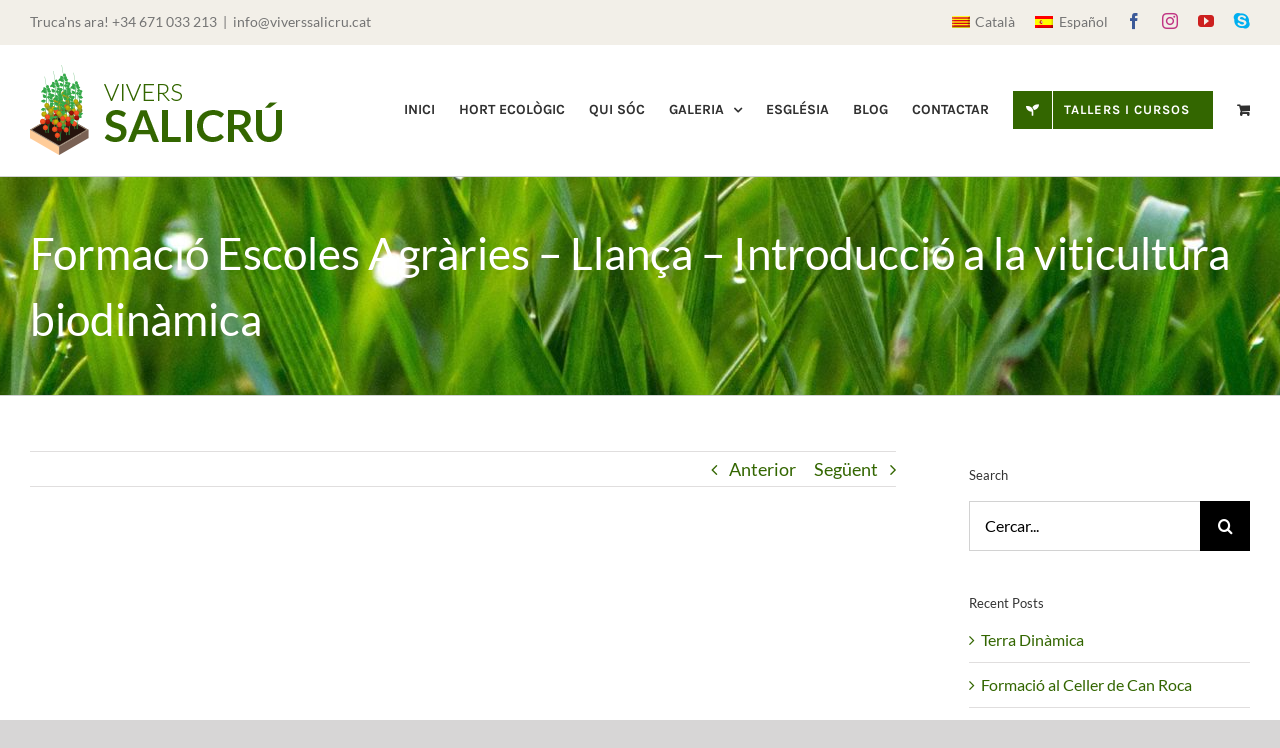

--- FILE ---
content_type: text/html; charset=UTF-8
request_url: https://www.viverssalicru.cat/formacio-escoles-agraries-llanca-introduccio-a-la-viticultura-biodinamica/
body_size: 24330
content:
<!DOCTYPE html>
<html class="avada-html-layout-wide avada-html-header-position-top" lang="ca" prefix="og: http://ogp.me/ns# fb: http://ogp.me/ns/fb#">
<head><meta http-equiv="Content-Type" content="text/html; charset=utf-8"/><script>if(navigator.userAgent.match(/MSIE|Internet Explorer/i)||navigator.userAgent.match(/Trident\/7\..*?rv:11/i)){var href=document.location.href;if(!href.match(/[?&]nowprocket/)){if(href.indexOf("?")==-1){if(href.indexOf("#")==-1){document.location.href=href+"?nowprocket=1"}else{document.location.href=href.replace("#","?nowprocket=1#")}}else{if(href.indexOf("#")==-1){document.location.href=href+"&nowprocket=1"}else{document.location.href=href.replace("#","&nowprocket=1#")}}}}</script><script>(()=>{class RocketLazyLoadScripts{constructor(){this.v="2.0.3",this.userEvents=["keydown","keyup","mousedown","mouseup","mousemove","mouseover","mouseenter","mouseout","mouseleave","touchmove","touchstart","touchend","touchcancel","wheel","click","dblclick","input","visibilitychange"],this.attributeEvents=["onblur","onclick","oncontextmenu","ondblclick","onfocus","onmousedown","onmouseenter","onmouseleave","onmousemove","onmouseout","onmouseover","onmouseup","onmousewheel","onscroll","onsubmit"]}async t(){this.i(),this.o(),/iP(ad|hone)/.test(navigator.userAgent)&&this.h(),this.u(),this.l(this),this.m(),this.k(this),this.p(this),this._(),await Promise.all([this.R(),this.L()]),this.lastBreath=Date.now(),this.S(this),this.P(),this.D(),this.O(),this.M(),await this.C(this.delayedScripts.normal),await this.C(this.delayedScripts.defer),await this.C(this.delayedScripts.async),this.F("domReady"),await this.T(),await this.j(),await this.I(),this.F("windowLoad"),await this.A(),window.dispatchEvent(new Event("rocket-allScriptsLoaded")),this.everythingLoaded=!0,this.lastTouchEnd&&await new Promise((t=>setTimeout(t,500-Date.now()+this.lastTouchEnd))),this.H(),this.F("all"),this.U(),this.W()}i(){this.CSPIssue=sessionStorage.getItem("rocketCSPIssue"),document.addEventListener("securitypolicyviolation",(t=>{this.CSPIssue||"script-src-elem"!==t.violatedDirective||"data"!==t.blockedURI||(this.CSPIssue=!0,sessionStorage.setItem("rocketCSPIssue",!0))}),{isRocket:!0})}o(){window.addEventListener("pageshow",(t=>{this.persisted=t.persisted,this.realWindowLoadedFired=!0}),{isRocket:!0}),window.addEventListener("pagehide",(()=>{this.onFirstUserAction=null}),{isRocket:!0})}h(){let t;function e(e){t=e}window.addEventListener("touchstart",e,{isRocket:!0}),window.addEventListener("touchend",(function i(o){Math.abs(o.changedTouches[0].pageX-t.changedTouches[0].pageX)<10&&Math.abs(o.changedTouches[0].pageY-t.changedTouches[0].pageY)<10&&o.timeStamp-t.timeStamp<200&&(o.target.dispatchEvent(new PointerEvent("click",{target:o.target,bubbles:!0,cancelable:!0,detail:1})),event.preventDefault(),window.removeEventListener("touchstart",e,{isRocket:!0}),window.removeEventListener("touchend",i,{isRocket:!0}))}),{isRocket:!0})}q(t){this.userActionTriggered||("mousemove"!==t.type||this.firstMousemoveIgnored?"keyup"===t.type||"mouseover"===t.type||"mouseout"===t.type||(this.userActionTriggered=!0,this.onFirstUserAction&&this.onFirstUserAction()):this.firstMousemoveIgnored=!0),"click"===t.type&&t.preventDefault(),this.savedUserEvents.length>0&&(t.stopPropagation(),t.stopImmediatePropagation()),"touchstart"===this.lastEvent&&"touchend"===t.type&&(this.lastTouchEnd=Date.now()),"click"===t.type&&(this.lastTouchEnd=0),this.lastEvent=t.type,this.savedUserEvents.push(t)}u(){this.savedUserEvents=[],this.userEventHandler=this.q.bind(this),this.userEvents.forEach((t=>window.addEventListener(t,this.userEventHandler,{passive:!1,isRocket:!0})))}U(){this.userEvents.forEach((t=>window.removeEventListener(t,this.userEventHandler,{passive:!1,isRocket:!0}))),this.savedUserEvents.forEach((t=>{t.target.dispatchEvent(new window[t.constructor.name](t.type,t))}))}m(){this.eventsMutationObserver=new MutationObserver((t=>{const e="return false";for(const i of t){if("attributes"===i.type){const t=i.target.getAttribute(i.attributeName);t&&t!==e&&(i.target.setAttribute("data-rocket-"+i.attributeName,t),i.target["rocket"+i.attributeName]=new Function("event",t),i.target.setAttribute(i.attributeName,e))}"childList"===i.type&&i.addedNodes.forEach((t=>{if(t.nodeType===Node.ELEMENT_NODE)for(const i of t.attributes)this.attributeEvents.includes(i.name)&&i.value&&""!==i.value&&(t.setAttribute("data-rocket-"+i.name,i.value),t["rocket"+i.name]=new Function("event",i.value),t.setAttribute(i.name,e))}))}})),this.eventsMutationObserver.observe(document,{subtree:!0,childList:!0,attributeFilter:this.attributeEvents})}H(){this.eventsMutationObserver.disconnect(),this.attributeEvents.forEach((t=>{document.querySelectorAll("[data-rocket-"+t+"]").forEach((e=>{e.setAttribute(t,e.getAttribute("data-rocket-"+t)),e.removeAttribute("data-rocket-"+t)}))}))}k(t){Object.defineProperty(HTMLElement.prototype,"onclick",{get(){return this.rocketonclick||null},set(e){this.rocketonclick=e,this.setAttribute(t.everythingLoaded?"onclick":"data-rocket-onclick","this.rocketonclick(event)")}})}S(t){function e(e,i){let o=e[i];e[i]=null,Object.defineProperty(e,i,{get:()=>o,set(s){t.everythingLoaded?o=s:e["rocket"+i]=o=s}})}e(document,"onreadystatechange"),e(window,"onload"),e(window,"onpageshow");try{Object.defineProperty(document,"readyState",{get:()=>t.rocketReadyState,set(e){t.rocketReadyState=e},configurable:!0}),document.readyState="loading"}catch(t){console.log("WPRocket DJE readyState conflict, bypassing")}}l(t){this.originalAddEventListener=EventTarget.prototype.addEventListener,this.originalRemoveEventListener=EventTarget.prototype.removeEventListener,this.savedEventListeners=[],EventTarget.prototype.addEventListener=function(e,i,o){o&&o.isRocket||!t.B(e,this)&&!t.userEvents.includes(e)||t.B(e,this)&&!t.userActionTriggered||e.startsWith("rocket-")||t.everythingLoaded?t.originalAddEventListener.call(this,e,i,o):t.savedEventListeners.push({target:this,remove:!1,type:e,func:i,options:o})},EventTarget.prototype.removeEventListener=function(e,i,o){o&&o.isRocket||!t.B(e,this)&&!t.userEvents.includes(e)||t.B(e,this)&&!t.userActionTriggered||e.startsWith("rocket-")||t.everythingLoaded?t.originalRemoveEventListener.call(this,e,i,o):t.savedEventListeners.push({target:this,remove:!0,type:e,func:i,options:o})}}F(t){"all"===t&&(EventTarget.prototype.addEventListener=this.originalAddEventListener,EventTarget.prototype.removeEventListener=this.originalRemoveEventListener),this.savedEventListeners=this.savedEventListeners.filter((e=>{let i=e.type,o=e.target||window;return"domReady"===t&&"DOMContentLoaded"!==i&&"readystatechange"!==i||("windowLoad"===t&&"load"!==i&&"readystatechange"!==i&&"pageshow"!==i||(this.B(i,o)&&(i="rocket-"+i),e.remove?o.removeEventListener(i,e.func,e.options):o.addEventListener(i,e.func,e.options),!1))}))}p(t){let e;function i(e){return t.everythingLoaded?e:e.split(" ").map((t=>"load"===t||t.startsWith("load.")?"rocket-jquery-load":t)).join(" ")}function o(o){function s(e){const s=o.fn[e];o.fn[e]=o.fn.init.prototype[e]=function(){return this[0]===window&&t.userActionTriggered&&("string"==typeof arguments[0]||arguments[0]instanceof String?arguments[0]=i(arguments[0]):"object"==typeof arguments[0]&&Object.keys(arguments[0]).forEach((t=>{const e=arguments[0][t];delete arguments[0][t],arguments[0][i(t)]=e}))),s.apply(this,arguments),this}}if(o&&o.fn&&!t.allJQueries.includes(o)){const e={DOMContentLoaded:[],"rocket-DOMContentLoaded":[]};for(const t in e)document.addEventListener(t,(()=>{e[t].forEach((t=>t()))}),{isRocket:!0});o.fn.ready=o.fn.init.prototype.ready=function(i){function s(){parseInt(o.fn.jquery)>2?setTimeout((()=>i.bind(document)(o))):i.bind(document)(o)}return t.realDomReadyFired?!t.userActionTriggered||t.fauxDomReadyFired?s():e["rocket-DOMContentLoaded"].push(s):e.DOMContentLoaded.push(s),o([])},s("on"),s("one"),s("off"),t.allJQueries.push(o)}e=o}t.allJQueries=[],o(window.jQuery),Object.defineProperty(window,"jQuery",{get:()=>e,set(t){o(t)}})}P(){const t=new Map;document.write=document.writeln=function(e){const i=document.currentScript,o=document.createRange(),s=i.parentElement;let n=t.get(i);void 0===n&&(n=i.nextSibling,t.set(i,n));const c=document.createDocumentFragment();o.setStart(c,0),c.appendChild(o.createContextualFragment(e)),s.insertBefore(c,n)}}async R(){return new Promise((t=>{this.userActionTriggered?t():this.onFirstUserAction=t}))}async L(){return new Promise((t=>{document.addEventListener("DOMContentLoaded",(()=>{this.realDomReadyFired=!0,t()}),{isRocket:!0})}))}async I(){return this.realWindowLoadedFired?Promise.resolve():new Promise((t=>{window.addEventListener("load",t,{isRocket:!0})}))}M(){this.pendingScripts=[];this.scriptsMutationObserver=new MutationObserver((t=>{for(const e of t)e.addedNodes.forEach((t=>{"SCRIPT"!==t.tagName||t.noModule||t.isWPRocket||this.pendingScripts.push({script:t,promise:new Promise((e=>{const i=()=>{const i=this.pendingScripts.findIndex((e=>e.script===t));i>=0&&this.pendingScripts.splice(i,1),e()};t.addEventListener("load",i,{isRocket:!0}),t.addEventListener("error",i,{isRocket:!0}),setTimeout(i,1e3)}))})}))})),this.scriptsMutationObserver.observe(document,{childList:!0,subtree:!0})}async j(){await this.J(),this.pendingScripts.length?(await this.pendingScripts[0].promise,await this.j()):this.scriptsMutationObserver.disconnect()}D(){this.delayedScripts={normal:[],async:[],defer:[]},document.querySelectorAll("script[type$=rocketlazyloadscript]").forEach((t=>{t.hasAttribute("data-rocket-src")?t.hasAttribute("async")&&!1!==t.async?this.delayedScripts.async.push(t):t.hasAttribute("defer")&&!1!==t.defer||"module"===t.getAttribute("data-rocket-type")?this.delayedScripts.defer.push(t):this.delayedScripts.normal.push(t):this.delayedScripts.normal.push(t)}))}async _(){await this.L();let t=[];document.querySelectorAll("script[type$=rocketlazyloadscript][data-rocket-src]").forEach((e=>{let i=e.getAttribute("data-rocket-src");if(i&&!i.startsWith("data:")){i.startsWith("//")&&(i=location.protocol+i);try{const o=new URL(i).origin;o!==location.origin&&t.push({src:o,crossOrigin:e.crossOrigin||"module"===e.getAttribute("data-rocket-type")})}catch(t){}}})),t=[...new Map(t.map((t=>[JSON.stringify(t),t]))).values()],this.N(t,"preconnect")}async $(t){if(await this.G(),!0!==t.noModule||!("noModule"in HTMLScriptElement.prototype))return new Promise((e=>{let i;function o(){(i||t).setAttribute("data-rocket-status","executed"),e()}try{if(navigator.userAgent.includes("Firefox/")||""===navigator.vendor||this.CSPIssue)i=document.createElement("script"),[...t.attributes].forEach((t=>{let e=t.nodeName;"type"!==e&&("data-rocket-type"===e&&(e="type"),"data-rocket-src"===e&&(e="src"),i.setAttribute(e,t.nodeValue))})),t.text&&(i.text=t.text),t.nonce&&(i.nonce=t.nonce),i.hasAttribute("src")?(i.addEventListener("load",o,{isRocket:!0}),i.addEventListener("error",(()=>{i.setAttribute("data-rocket-status","failed-network"),e()}),{isRocket:!0}),setTimeout((()=>{i.isConnected||e()}),1)):(i.text=t.text,o()),i.isWPRocket=!0,t.parentNode.replaceChild(i,t);else{const i=t.getAttribute("data-rocket-type"),s=t.getAttribute("data-rocket-src");i?(t.type=i,t.removeAttribute("data-rocket-type")):t.removeAttribute("type"),t.addEventListener("load",o,{isRocket:!0}),t.addEventListener("error",(i=>{this.CSPIssue&&i.target.src.startsWith("data:")?(console.log("WPRocket: CSP fallback activated"),t.removeAttribute("src"),this.$(t).then(e)):(t.setAttribute("data-rocket-status","failed-network"),e())}),{isRocket:!0}),s?(t.fetchPriority="high",t.removeAttribute("data-rocket-src"),t.src=s):t.src="data:text/javascript;base64,"+window.btoa(unescape(encodeURIComponent(t.text)))}}catch(i){t.setAttribute("data-rocket-status","failed-transform"),e()}}));t.setAttribute("data-rocket-status","skipped")}async C(t){const e=t.shift();return e?(e.isConnected&&await this.$(e),this.C(t)):Promise.resolve()}O(){this.N([...this.delayedScripts.normal,...this.delayedScripts.defer,...this.delayedScripts.async],"preload")}N(t,e){this.trash=this.trash||[];let i=!0;var o=document.createDocumentFragment();t.forEach((t=>{const s=t.getAttribute&&t.getAttribute("data-rocket-src")||t.src;if(s&&!s.startsWith("data:")){const n=document.createElement("link");n.href=s,n.rel=e,"preconnect"!==e&&(n.as="script",n.fetchPriority=i?"high":"low"),t.getAttribute&&"module"===t.getAttribute("data-rocket-type")&&(n.crossOrigin=!0),t.crossOrigin&&(n.crossOrigin=t.crossOrigin),t.integrity&&(n.integrity=t.integrity),t.nonce&&(n.nonce=t.nonce),o.appendChild(n),this.trash.push(n),i=!1}})),document.head.appendChild(o)}W(){this.trash.forEach((t=>t.remove()))}async T(){try{document.readyState="interactive"}catch(t){}this.fauxDomReadyFired=!0;try{await this.G(),document.dispatchEvent(new Event("rocket-readystatechange")),await this.G(),document.rocketonreadystatechange&&document.rocketonreadystatechange(),await this.G(),document.dispatchEvent(new Event("rocket-DOMContentLoaded")),await this.G(),window.dispatchEvent(new Event("rocket-DOMContentLoaded"))}catch(t){console.error(t)}}async A(){try{document.readyState="complete"}catch(t){}try{await this.G(),document.dispatchEvent(new Event("rocket-readystatechange")),await this.G(),document.rocketonreadystatechange&&document.rocketonreadystatechange(),await this.G(),window.dispatchEvent(new Event("rocket-load")),await this.G(),window.rocketonload&&window.rocketonload(),await this.G(),this.allJQueries.forEach((t=>t(window).trigger("rocket-jquery-load"))),await this.G();const t=new Event("rocket-pageshow");t.persisted=this.persisted,window.dispatchEvent(t),await this.G(),window.rocketonpageshow&&window.rocketonpageshow({persisted:this.persisted})}catch(t){console.error(t)}}async G(){Date.now()-this.lastBreath>45&&(await this.J(),this.lastBreath=Date.now())}async J(){return document.hidden?new Promise((t=>setTimeout(t))):new Promise((t=>requestAnimationFrame(t)))}B(t,e){return e===document&&"readystatechange"===t||(e===document&&"DOMContentLoaded"===t||(e===window&&"DOMContentLoaded"===t||(e===window&&"load"===t||e===window&&"pageshow"===t)))}static run(){(new RocketLazyLoadScripts).t()}}RocketLazyLoadScripts.run()})();</script>
	<meta http-equiv="X-UA-Compatible" content="IE=edge" />
	
	<meta name="viewport" content="width=device-width, initial-scale=1" />
	<meta name='robots' content='index, follow, max-image-preview:large, max-snippet:-1, max-video-preview:-1' />

	<!-- This site is optimized with the Yoast SEO plugin v26.7 - https://yoast.com/wordpress/plugins/seo/ -->
	<title>Formació Escoles Agràries - Llança - Introducció a la viticultura biodinàmica - Vivers Salicrú</title>
	<link rel="canonical" href="https://www.viverssalicru.cat/formacio-escoles-agraries-llanca-introduccio-a-la-viticultura-biodinamica/" />
	<meta property="og:locale" content="ca_ES" />
	<meta property="og:type" content="article" />
	<meta property="og:title" content="Formació Escoles Agràries - Llança - Introducció a la viticultura biodinàmica - Vivers Salicrú" />
	<meta property="og:description" content="[...]" />
	<meta property="og:url" content="https://www.viverssalicru.cat/formacio-escoles-agraries-llanca-introduccio-a-la-viticultura-biodinamica/" />
	<meta property="og:site_name" content="Vivers Salicrú" />
	<meta property="article:published_time" content="2019-03-21T10:00:27+00:00" />
	<meta property="article:modified_time" content="2023-06-02T13:03:29+00:00" />
	<meta property="og:image" content="https://www.viverssalicru.cat/wp-content/uploads/2020/01/blog2.png" />
	<meta property="og:image:width" content="320" />
	<meta property="og:image:height" content="367" />
	<meta property="og:image:type" content="image/png" />
	<meta name="author" content="admin" />
	<meta name="twitter:card" content="summary_large_image" />
	<meta name="twitter:label1" content="Escrit per" />
	<meta name="twitter:data1" content="admin" />
	<meta name="twitter:label2" content="Temps estimat de lectura" />
	<meta name="twitter:data2" content="1 minut" />
	<script type="application/ld+json" class="yoast-schema-graph">{"@context":"https://schema.org","@graph":[{"@type":"Article","@id":"https://www.viverssalicru.cat/formacio-escoles-agraries-llanca-introduccio-a-la-viticultura-biodinamica/#article","isPartOf":{"@id":"https://www.viverssalicru.cat/formacio-escoles-agraries-llanca-introduccio-a-la-viticultura-biodinamica/"},"author":{"name":"admin","@id":"https://www.viverssalicru.cat/#/schema/person/527f5e964793bb2ae026c9fcb0f6faa5"},"headline":"Formació Escoles Agràries &#8211; Llança &#8211; Introducció a la viticultura biodinàmica","datePublished":"2019-03-21T10:00:27+00:00","dateModified":"2023-06-02T13:03:29+00:00","mainEntityOfPage":{"@id":"https://www.viverssalicru.cat/formacio-escoles-agraries-llanca-introduccio-a-la-viticultura-biodinamica/"},"wordCount":213,"publisher":{"@id":"https://www.viverssalicru.cat/#organization"},"image":{"@id":"https://www.viverssalicru.cat/formacio-escoles-agraries-llanca-introduccio-a-la-viticultura-biodinamica/#primaryimage"},"thumbnailUrl":"https://www.viverssalicru.cat/wp-content/uploads/2020/01/blog2.png","articleSection":["Noticies generals"],"inLanguage":"ca"},{"@type":"WebPage","@id":"https://www.viverssalicru.cat/formacio-escoles-agraries-llanca-introduccio-a-la-viticultura-biodinamica/","url":"https://www.viverssalicru.cat/formacio-escoles-agraries-llanca-introduccio-a-la-viticultura-biodinamica/","name":"Formació Escoles Agràries - Llança - Introducció a la viticultura biodinàmica - Vivers Salicrú","isPartOf":{"@id":"https://www.viverssalicru.cat/#website"},"primaryImageOfPage":{"@id":"https://www.viverssalicru.cat/formacio-escoles-agraries-llanca-introduccio-a-la-viticultura-biodinamica/#primaryimage"},"image":{"@id":"https://www.viverssalicru.cat/formacio-escoles-agraries-llanca-introduccio-a-la-viticultura-biodinamica/#primaryimage"},"thumbnailUrl":"https://www.viverssalicru.cat/wp-content/uploads/2020/01/blog2.png","datePublished":"2019-03-21T10:00:27+00:00","dateModified":"2023-06-02T13:03:29+00:00","breadcrumb":{"@id":"https://www.viverssalicru.cat/formacio-escoles-agraries-llanca-introduccio-a-la-viticultura-biodinamica/#breadcrumb"},"inLanguage":"ca","potentialAction":[{"@type":"ReadAction","target":["https://www.viverssalicru.cat/formacio-escoles-agraries-llanca-introduccio-a-la-viticultura-biodinamica/"]}]},{"@type":"ImageObject","inLanguage":"ca","@id":"https://www.viverssalicru.cat/formacio-escoles-agraries-llanca-introduccio-a-la-viticultura-biodinamica/#primaryimage","url":"https://www.viverssalicru.cat/wp-content/uploads/2020/01/blog2.png","contentUrl":"https://www.viverssalicru.cat/wp-content/uploads/2020/01/blog2.png","width":320,"height":367},{"@type":"BreadcrumbList","@id":"https://www.viverssalicru.cat/formacio-escoles-agraries-llanca-introduccio-a-la-viticultura-biodinamica/#breadcrumb","itemListElement":[{"@type":"ListItem","position":1,"name":"Portada","item":"https://www.viverssalicru.cat/"},{"@type":"ListItem","position":2,"name":"Blog","item":"https://www.viverssalicru.cat/blog/"},{"@type":"ListItem","position":3,"name":"Formació Escoles Agràries &#8211; Llança &#8211; Introducció a la viticultura biodinàmica"}]},{"@type":"WebSite","@id":"https://www.viverssalicru.cat/#website","url":"https://www.viverssalicru.cat/","name":"Vivers Salicrú","description":"Hort ecològic i biodinàmic","publisher":{"@id":"https://www.viverssalicru.cat/#organization"},"potentialAction":[{"@type":"SearchAction","target":{"@type":"EntryPoint","urlTemplate":"https://www.viverssalicru.cat/?s={search_term_string}"},"query-input":{"@type":"PropertyValueSpecification","valueRequired":true,"valueName":"search_term_string"}}],"inLanguage":"ca"},{"@type":"Organization","@id":"https://www.viverssalicru.cat/#organization","name":"Vivers Salicrú","url":"https://www.viverssalicru.cat/","logo":{"@type":"ImageObject","inLanguage":"ca","@id":"https://www.viverssalicru.cat/#/schema/logo/image/","url":"https://www.viverssalicru.cat/wp-content/uploads/2020/02/viverssalicru-logo-400x141-1.png","contentUrl":"https://www.viverssalicru.cat/wp-content/uploads/2020/02/viverssalicru-logo-400x141-1.png","width":400,"height":141,"caption":"Vivers Salicrú"},"image":{"@id":"https://www.viverssalicru.cat/#/schema/logo/image/"}},{"@type":"Person","@id":"https://www.viverssalicru.cat/#/schema/person/527f5e964793bb2ae026c9fcb0f6faa5","name":"admin","image":{"@type":"ImageObject","inLanguage":"ca","@id":"https://www.viverssalicru.cat/#/schema/person/image/","url":"https://secure.gravatar.com/avatar/199378a53d8fd332facfa626e26765b3f6735a75e9c056e80bd62b6a88afc8ce?s=96&d=mm&r=g","contentUrl":"https://secure.gravatar.com/avatar/199378a53d8fd332facfa626e26765b3f6735a75e9c056e80bd62b6a88afc8ce?s=96&d=mm&r=g","caption":"admin"}}]}</script>
	<!-- / Yoast SEO plugin. -->


<link rel='dns-prefetch' href='//www.viverssalicru.cat' />

<link rel="alternate" type="application/rss+xml" title="Vivers Salicrú &raquo; Canal d&#039;informació" href="https://www.viverssalicru.cat/feed/" />
<link rel="alternate" type="application/rss+xml" title="Vivers Salicrú &raquo; Canal dels comentaris" href="https://www.viverssalicru.cat/comments/feed/" />
								<link rel="icon" href="https://www.viverssalicru.cat/wp-content/uploads/2020/02/viverssalicru-32x32-1.png" type="image/png" />
		
					<!-- Apple Touch Icon -->
						<link rel="apple-touch-icon" sizes="180x180" href="https://www.viverssalicru.cat/wp-content/uploads/2020/02/viverssalicru-114x114-1.png" type="image/png">
		
					<!-- Android Icon -->
						<link rel="icon" sizes="192x192" href="https://www.viverssalicru.cat/wp-content/uploads/2020/02/viverssalicru-57x57-1.png" type="image/png">
		
					<!-- MS Edge Icon -->
						<meta name="msapplication-TileImage" content="https://www.viverssalicru.cat/wp-content/uploads/2020/02/viverssalicru-72x72-1.png" type="image/png">
				<link rel="alternate" type="application/rss+xml" title="Vivers Salicrú &raquo; Formació Escoles Agràries &#8211; Llança &#8211; Introducció a la viticultura biodinàmica Canal dels comentaris" href="https://www.viverssalicru.cat/formacio-escoles-agraries-llanca-introduccio-a-la-viticultura-biodinamica/feed/" />
<link rel="alternate" title="oEmbed (JSON)" type="application/json+oembed" href="https://www.viverssalicru.cat/wp-json/oembed/1.0/embed?url=https%3A%2F%2Fwww.viverssalicru.cat%2Fformacio-escoles-agraries-llanca-introduccio-a-la-viticultura-biodinamica%2F" />
<link rel="alternate" title="oEmbed (XML)" type="text/xml+oembed" href="https://www.viverssalicru.cat/wp-json/oembed/1.0/embed?url=https%3A%2F%2Fwww.viverssalicru.cat%2Fformacio-escoles-agraries-llanca-introduccio-a-la-viticultura-biodinamica%2F&#038;format=xml" />
					<meta name="description" content="Presentació i Objectius

En els darrers anys, s’ha observat que l’interès dels professionals de la viticultura ha anat creixent pel sistema de producció biodinàmica. En aquest sentit, les explotacions que han decidit optar per fer el canvi i adoptar la metodologia biodinàmica han comprovat els resultats positius, tant amb la vitalització dels sòls com també en"/>
				
		<meta property="og:locale" content="ca_ES"/>
		<meta property="og:type" content="article"/>
		<meta property="og:site_name" content="Vivers Salicrú"/>
		<meta property="og:title" content="Formació Escoles Agràries - Llança - Introducció a la viticultura biodinàmica - Vivers Salicrú"/>
				<meta property="og:description" content="Presentació i Objectius

En els darrers anys, s’ha observat que l’interès dels professionals de la viticultura ha anat creixent pel sistema de producció biodinàmica. En aquest sentit, les explotacions que han decidit optar per fer el canvi i adoptar la metodologia biodinàmica han comprovat els resultats positius, tant amb la vitalització dels sòls com també en"/>
				<meta property="og:url" content="https://www.viverssalicru.cat/formacio-escoles-agraries-llanca-introduccio-a-la-viticultura-biodinamica/"/>
										<meta property="article:published_time" content="2019-03-21T10:00:27+01:00"/>
							<meta property="article:modified_time" content="2023-06-02T13:03:29+01:00"/>
								<meta name="author" content="admin"/>
								<meta property="og:image" content="https://www.viverssalicru.cat/wp-content/uploads/2020/01/blog2.png"/>
		<meta property="og:image:width" content="320"/>
		<meta property="og:image:height" content="367"/>
		<meta property="og:image:type" content="image/png"/>
				<style id='wp-img-auto-sizes-contain-inline-css' type='text/css'>
img:is([sizes=auto i],[sizes^="auto," i]){contain-intrinsic-size:3000px 1500px}
/*# sourceURL=wp-img-auto-sizes-contain-inline-css */
</style>
<link data-minify="1" rel='stylesheet' id='formidable-css' href='https://www.viverssalicru.cat/wp-content/cache/min/1/wp-content/plugins/formidable/css/formidableforms.css?ver=1768834926' type='text/css' media='all' />
<style id='wp-emoji-styles-inline-css' type='text/css'>

	img.wp-smiley, img.emoji {
		display: inline !important;
		border: none !important;
		box-shadow: none !important;
		height: 1em !important;
		width: 1em !important;
		margin: 0 0.07em !important;
		vertical-align: -0.1em !important;
		background: none !important;
		padding: 0 !important;
	}
/*# sourceURL=wp-emoji-styles-inline-css */
</style>
<link data-minify="1" rel='stylesheet' id='lightcase.css-css' href='https://www.viverssalicru.cat/wp-content/cache/min/1/wp-content/plugins/paytpv-for-woocommerce/css/lightcase.css?ver=1768834926' type='text/css' media='all' />
<link data-minify="1" rel='stylesheet' id='paytpv.css-css' href='https://www.viverssalicru.cat/wp-content/cache/min/1/wp-content/plugins/paytpv-for-woocommerce/css/paytpv.css?ver=1768834926' type='text/css' media='all' />
<style id='woocommerce-inline-inline-css' type='text/css'>
.woocommerce form .form-row .required { visibility: visible; }
/*# sourceURL=woocommerce-inline-inline-css */
</style>
<link rel='stylesheet' id='wpml-legacy-horizontal-list-0-css' href='https://www.viverssalicru.cat/wp-content/plugins/sitepress-multilingual-cms/templates/language-switchers/legacy-list-horizontal/style.min.css?ver=1' type='text/css' media='all' />
<link data-minify="1" rel='stylesheet' id='fusion-dynamic-css-css' href='https://www.viverssalicru.cat/wp-content/cache/min/1/wp-content/uploads/fusion-styles/8fc4e0bca7d6166f004236d718a71c8d.min.css?ver=1768835002' type='text/css' media='all' />
<link rel='stylesheet' id='avada-fullwidth-md-css' href='https://www.viverssalicru.cat/wp-content/plugins/fusion-builder/assets/css/media/fullwidth-md.min.css?ver=3.14.2' type='text/css' media='only screen and (max-width: 1024px)' />
<link rel='stylesheet' id='avada-fullwidth-sm-css' href='https://www.viverssalicru.cat/wp-content/plugins/fusion-builder/assets/css/media/fullwidth-sm.min.css?ver=3.14.2' type='text/css' media='only screen and (max-width: 640px)' />
<link rel='stylesheet' id='awb-text-path-md-css' href='https://www.viverssalicru.cat/wp-content/plugins/fusion-builder/assets/css/media/awb-text-path-md.min.css?ver=7.14.2' type='text/css' media='only screen and (max-width: 1024px)' />
<link rel='stylesheet' id='awb-text-path-sm-css' href='https://www.viverssalicru.cat/wp-content/plugins/fusion-builder/assets/css/media/awb-text-path-sm.min.css?ver=7.14.2' type='text/css' media='only screen and (max-width: 640px)' />
<link rel='stylesheet' id='avada-icon-md-css' href='https://www.viverssalicru.cat/wp-content/plugins/fusion-builder/assets/css/media/icon-md.min.css?ver=3.14.2' type='text/css' media='only screen and (max-width: 1024px)' />
<link rel='stylesheet' id='avada-icon-sm-css' href='https://www.viverssalicru.cat/wp-content/plugins/fusion-builder/assets/css/media/icon-sm.min.css?ver=3.14.2' type='text/css' media='only screen and (max-width: 640px)' />
<link rel='stylesheet' id='avada-grid-md-css' href='https://www.viverssalicru.cat/wp-content/plugins/fusion-builder/assets/css/media/grid-md.min.css?ver=7.14.2' type='text/css' media='only screen and (max-width: 1024px)' />
<link rel='stylesheet' id='avada-grid-sm-css' href='https://www.viverssalicru.cat/wp-content/plugins/fusion-builder/assets/css/media/grid-sm.min.css?ver=7.14.2' type='text/css' media='only screen and (max-width: 640px)' />
<link rel='stylesheet' id='avada-image-md-css' href='https://www.viverssalicru.cat/wp-content/plugins/fusion-builder/assets/css/media/image-md.min.css?ver=7.14.2' type='text/css' media='only screen and (max-width: 1024px)' />
<link rel='stylesheet' id='avada-image-sm-css' href='https://www.viverssalicru.cat/wp-content/plugins/fusion-builder/assets/css/media/image-sm.min.css?ver=7.14.2' type='text/css' media='only screen and (max-width: 640px)' />
<link rel='stylesheet' id='avada-person-md-css' href='https://www.viverssalicru.cat/wp-content/plugins/fusion-builder/assets/css/media/person-md.min.css?ver=7.14.2' type='text/css' media='only screen and (max-width: 1024px)' />
<link rel='stylesheet' id='avada-person-sm-css' href='https://www.viverssalicru.cat/wp-content/plugins/fusion-builder/assets/css/media/person-sm.min.css?ver=7.14.2' type='text/css' media='only screen and (max-width: 640px)' />
<link rel='stylesheet' id='avada-section-separator-md-css' href='https://www.viverssalicru.cat/wp-content/plugins/fusion-builder/assets/css/media/section-separator-md.min.css?ver=3.14.2' type='text/css' media='only screen and (max-width: 1024px)' />
<link rel='stylesheet' id='avada-section-separator-sm-css' href='https://www.viverssalicru.cat/wp-content/plugins/fusion-builder/assets/css/media/section-separator-sm.min.css?ver=3.14.2' type='text/css' media='only screen and (max-width: 640px)' />
<link rel='stylesheet' id='avada-social-sharing-md-css' href='https://www.viverssalicru.cat/wp-content/plugins/fusion-builder/assets/css/media/social-sharing-md.min.css?ver=7.14.2' type='text/css' media='only screen and (max-width: 1024px)' />
<link rel='stylesheet' id='avada-social-sharing-sm-css' href='https://www.viverssalicru.cat/wp-content/plugins/fusion-builder/assets/css/media/social-sharing-sm.min.css?ver=7.14.2' type='text/css' media='only screen and (max-width: 640px)' />
<link rel='stylesheet' id='avada-social-links-md-css' href='https://www.viverssalicru.cat/wp-content/plugins/fusion-builder/assets/css/media/social-links-md.min.css?ver=7.14.2' type='text/css' media='only screen and (max-width: 1024px)' />
<link rel='stylesheet' id='avada-social-links-sm-css' href='https://www.viverssalicru.cat/wp-content/plugins/fusion-builder/assets/css/media/social-links-sm.min.css?ver=7.14.2' type='text/css' media='only screen and (max-width: 640px)' />
<link rel='stylesheet' id='avada-tabs-lg-min-css' href='https://www.viverssalicru.cat/wp-content/plugins/fusion-builder/assets/css/media/tabs-lg-min.min.css?ver=7.14.2' type='text/css' media='only screen and (min-width: 640px)' />
<link rel='stylesheet' id='avada-tabs-lg-max-css' href='https://www.viverssalicru.cat/wp-content/plugins/fusion-builder/assets/css/media/tabs-lg-max.min.css?ver=7.14.2' type='text/css' media='only screen and (max-width: 640px)' />
<link rel='stylesheet' id='avada-tabs-md-css' href='https://www.viverssalicru.cat/wp-content/plugins/fusion-builder/assets/css/media/tabs-md.min.css?ver=7.14.2' type='text/css' media='only screen and (max-width: 1024px)' />
<link rel='stylesheet' id='avada-tabs-sm-css' href='https://www.viverssalicru.cat/wp-content/plugins/fusion-builder/assets/css/media/tabs-sm.min.css?ver=7.14.2' type='text/css' media='only screen and (max-width: 640px)' />
<link rel='stylesheet' id='awb-text-md-css' href='https://www.viverssalicru.cat/wp-content/plugins/fusion-builder/assets/css/media/text-md.min.css?ver=3.14.2' type='text/css' media='only screen and (max-width: 1024px)' />
<link rel='stylesheet' id='awb-text-sm-css' href='https://www.viverssalicru.cat/wp-content/plugins/fusion-builder/assets/css/media/text-sm.min.css?ver=3.14.2' type='text/css' media='only screen and (max-width: 640px)' />
<link rel='stylesheet' id='awb-title-md-css' href='https://www.viverssalicru.cat/wp-content/plugins/fusion-builder/assets/css/media/title-md.min.css?ver=3.14.2' type='text/css' media='only screen and (max-width: 1024px)' />
<link rel='stylesheet' id='awb-title-sm-css' href='https://www.viverssalicru.cat/wp-content/plugins/fusion-builder/assets/css/media/title-sm.min.css?ver=3.14.2' type='text/css' media='only screen and (max-width: 640px)' />
<link rel='stylesheet' id='awb-woo-cart-totals-md-css' href='https://www.viverssalicru.cat/wp-content/plugins/fusion-builder/assets/css/media/woo-cart-totals-md.min.css?ver=3.14.2' type='text/css' media='only screen and (max-width: 1024px)' />
<link rel='stylesheet' id='awb-woo-cart-totals-sm-css' href='https://www.viverssalicru.cat/wp-content/plugins/fusion-builder/assets/css/media/woo-cart-totals-sm.min.css?ver=3.14.2' type='text/css' media='only screen and (max-width: 640px)' />
<link rel='stylesheet' id='awb-post-card-image-sm-css' href='https://www.viverssalicru.cat/wp-content/plugins/fusion-builder/assets/css/media/post-card-image-sm.min.css?ver=3.14.2' type='text/css' media='only screen and (max-width: 640px)' />
<link rel='stylesheet' id='avada-max-sh-cbp-woo-quick-view-css' href='https://www.viverssalicru.cat/wp-content/themes/Avada/assets/css/media/max-sh-cbp-woo-quick-view.min.css?ver=7.14.2' type='text/css' media='only screen and (max-width: 800px)' />
<link rel='stylesheet' id='avada-min-sh-cbp-woo-quick-view-css' href='https://www.viverssalicru.cat/wp-content/themes/Avada/assets/css/media/min-sh-cbp-woo-quick-view.min.css?ver=7.14.2' type='text/css' media='only screen and (min-width: 800px)' />
<link rel='stylesheet' id='avada-swiper-md-css' href='https://www.viverssalicru.cat/wp-content/plugins/fusion-builder/assets/css/media/swiper-md.min.css?ver=7.14.2' type='text/css' media='only screen and (max-width: 1024px)' />
<link rel='stylesheet' id='avada-swiper-sm-css' href='https://www.viverssalicru.cat/wp-content/plugins/fusion-builder/assets/css/media/swiper-sm.min.css?ver=7.14.2' type='text/css' media='only screen and (max-width: 640px)' />
<link rel='stylesheet' id='avada-post-cards-md-css' href='https://www.viverssalicru.cat/wp-content/plugins/fusion-builder/assets/css/media/post-cards-md.min.css?ver=7.14.2' type='text/css' media='only screen and (max-width: 1024px)' />
<link rel='stylesheet' id='avada-post-cards-sm-css' href='https://www.viverssalicru.cat/wp-content/plugins/fusion-builder/assets/css/media/post-cards-sm.min.css?ver=7.14.2' type='text/css' media='only screen and (max-width: 640px)' />
<link rel='stylesheet' id='avada-facebook-page-md-css' href='https://www.viverssalicru.cat/wp-content/plugins/fusion-builder/assets/css/media/facebook-page-md.min.css?ver=7.14.2' type='text/css' media='only screen and (max-width: 1024px)' />
<link rel='stylesheet' id='avada-facebook-page-sm-css' href='https://www.viverssalicru.cat/wp-content/plugins/fusion-builder/assets/css/media/facebook-page-sm.min.css?ver=7.14.2' type='text/css' media='only screen and (max-width: 640px)' />
<link rel='stylesheet' id='avada-twitter-timeline-md-css' href='https://www.viverssalicru.cat/wp-content/plugins/fusion-builder/assets/css/media/twitter-timeline-md.min.css?ver=7.14.2' type='text/css' media='only screen and (max-width: 1024px)' />
<link rel='stylesheet' id='avada-twitter-timeline-sm-css' href='https://www.viverssalicru.cat/wp-content/plugins/fusion-builder/assets/css/media/twitter-timeline-sm.min.css?ver=7.14.2' type='text/css' media='only screen and (max-width: 640px)' />
<link rel='stylesheet' id='avada-flickr-md-css' href='https://www.viverssalicru.cat/wp-content/plugins/fusion-builder/assets/css/media/flickr-md.min.css?ver=7.14.2' type='text/css' media='only screen and (max-width: 1024px)' />
<link rel='stylesheet' id='avada-flickr-sm-css' href='https://www.viverssalicru.cat/wp-content/plugins/fusion-builder/assets/css/media/flickr-sm.min.css?ver=7.14.2' type='text/css' media='only screen and (max-width: 640px)' />
<link rel='stylesheet' id='avada-tagcloud-md-css' href='https://www.viverssalicru.cat/wp-content/plugins/fusion-builder/assets/css/media/tagcloud-md.min.css?ver=7.14.2' type='text/css' media='only screen and (max-width: 1024px)' />
<link rel='stylesheet' id='avada-tagcloud-sm-css' href='https://www.viverssalicru.cat/wp-content/plugins/fusion-builder/assets/css/media/tagcloud-sm.min.css?ver=7.14.2' type='text/css' media='only screen and (max-width: 640px)' />
<link rel='stylesheet' id='avada-instagram-md-css' href='https://www.viverssalicru.cat/wp-content/plugins/fusion-builder/assets/css/media/instagram-md.min.css?ver=7.14.2' type='text/css' media='only screen and (max-width: 1024px)' />
<link rel='stylesheet' id='avada-instagram-sm-css' href='https://www.viverssalicru.cat/wp-content/plugins/fusion-builder/assets/css/media/instagram-sm.min.css?ver=7.14.2' type='text/css' media='only screen and (max-width: 640px)' />
<link rel='stylesheet' id='awb-meta-md-css' href='https://www.viverssalicru.cat/wp-content/plugins/fusion-builder/assets/css/media/meta-md.min.css?ver=7.14.2' type='text/css' media='only screen and (max-width: 1024px)' />
<link rel='stylesheet' id='awb-meta-sm-css' href='https://www.viverssalicru.cat/wp-content/plugins/fusion-builder/assets/css/media/meta-sm.min.css?ver=7.14.2' type='text/css' media='only screen and (max-width: 640px)' />
<link rel='stylesheet' id='avada-woo-reviews-sm-css' href='https://www.viverssalicru.cat/wp-content/plugins/fusion-builder/assets/css/media/woo-reviews-sm.min.css?ver=7.14.2' type='text/css' media='only screen and (max-width: 640px)' />
<link rel='stylesheet' id='avada-max-sh-cbp-woo-tabs-css' href='https://www.viverssalicru.cat/wp-content/themes/Avada/assets/css/media/max-sh-cbp-woo-tabs.min.css?ver=7.14.2' type='text/css' media='only screen and (max-width: 800px)' />
<link rel='stylesheet' id='avada-woo-notices-sm-css' href='https://www.viverssalicru.cat/wp-content/plugins/fusion-builder/assets/css/media/woo-notices-sm.min.css?ver=7.14.2' type='text/css' media='only screen and (max-width: 640px)' />
<link rel='stylesheet' id='awb-layout-colums-md-css' href='https://www.viverssalicru.cat/wp-content/plugins/fusion-builder/assets/css/media/layout-columns-md.min.css?ver=3.14.2' type='text/css' media='only screen and (max-width: 1024px)' />
<link rel='stylesheet' id='awb-layout-colums-sm-css' href='https://www.viverssalicru.cat/wp-content/plugins/fusion-builder/assets/css/media/layout-columns-sm.min.css?ver=3.14.2' type='text/css' media='only screen and (max-width: 640px)' />
<link rel='stylesheet' id='avada-max-1c-css' href='https://www.viverssalicru.cat/wp-content/themes/Avada/assets/css/media/max-1c.min.css?ver=7.14.2' type='text/css' media='only screen and (max-width: 640px)' />
<link rel='stylesheet' id='avada-max-2c-css' href='https://www.viverssalicru.cat/wp-content/themes/Avada/assets/css/media/max-2c.min.css?ver=7.14.2' type='text/css' media='only screen and (max-width: 712px)' />
<link rel='stylesheet' id='avada-min-2c-max-3c-css' href='https://www.viverssalicru.cat/wp-content/themes/Avada/assets/css/media/min-2c-max-3c.min.css?ver=7.14.2' type='text/css' media='only screen and (min-width: 712px) and (max-width: 784px)' />
<link rel='stylesheet' id='avada-min-3c-max-4c-css' href='https://www.viverssalicru.cat/wp-content/themes/Avada/assets/css/media/min-3c-max-4c.min.css?ver=7.14.2' type='text/css' media='only screen and (min-width: 784px) and (max-width: 856px)' />
<link rel='stylesheet' id='avada-min-4c-max-5c-css' href='https://www.viverssalicru.cat/wp-content/themes/Avada/assets/css/media/min-4c-max-5c.min.css?ver=7.14.2' type='text/css' media='only screen and (min-width: 856px) and (max-width: 928px)' />
<link rel='stylesheet' id='avada-min-5c-max-6c-css' href='https://www.viverssalicru.cat/wp-content/themes/Avada/assets/css/media/min-5c-max-6c.min.css?ver=7.14.2' type='text/css' media='only screen and (min-width: 928px) and (max-width: 1000px)' />
<link rel='stylesheet' id='avada-min-shbp-css' href='https://www.viverssalicru.cat/wp-content/themes/Avada/assets/css/media/min-shbp.min.css?ver=7.14.2' type='text/css' media='only screen and (min-width: 1101px)' />
<link rel='stylesheet' id='avada-min-shbp-header-legacy-css' href='https://www.viverssalicru.cat/wp-content/themes/Avada/assets/css/media/min-shbp-header-legacy.min.css?ver=7.14.2' type='text/css' media='only screen and (min-width: 1101px)' />
<link rel='stylesheet' id='avada-max-shbp-css' href='https://www.viverssalicru.cat/wp-content/themes/Avada/assets/css/media/max-shbp.min.css?ver=7.14.2' type='text/css' media='only screen and (max-width: 1100px)' />
<link rel='stylesheet' id='avada-max-shbp-header-legacy-css' href='https://www.viverssalicru.cat/wp-content/themes/Avada/assets/css/media/max-shbp-header-legacy.min.css?ver=7.14.2' type='text/css' media='only screen and (max-width: 1100px)' />
<link rel='stylesheet' id='avada-max-sh-shbp-css' href='https://www.viverssalicru.cat/wp-content/themes/Avada/assets/css/media/max-sh-shbp.min.css?ver=7.14.2' type='text/css' media='only screen and (max-width: 1100px)' />
<link rel='stylesheet' id='avada-max-sh-shbp-header-legacy-css' href='https://www.viverssalicru.cat/wp-content/themes/Avada/assets/css/media/max-sh-shbp-header-legacy.min.css?ver=7.14.2' type='text/css' media='only screen and (max-width: 1100px)' />
<link rel='stylesheet' id='avada-min-768-max-1024-p-css' href='https://www.viverssalicru.cat/wp-content/themes/Avada/assets/css/media/min-768-max-1024-p.min.css?ver=7.14.2' type='text/css' media='only screen and (min-device-width: 768px) and (max-device-width: 1024px) and (orientation: portrait)' />
<link rel='stylesheet' id='avada-min-768-max-1024-p-header-legacy-css' href='https://www.viverssalicru.cat/wp-content/themes/Avada/assets/css/media/min-768-max-1024-p-header-legacy.min.css?ver=7.14.2' type='text/css' media='only screen and (min-device-width: 768px) and (max-device-width: 1024px) and (orientation: portrait)' />
<link rel='stylesheet' id='avada-min-768-max-1024-l-css' href='https://www.viverssalicru.cat/wp-content/themes/Avada/assets/css/media/min-768-max-1024-l.min.css?ver=7.14.2' type='text/css' media='only screen and (min-device-width: 768px) and (max-device-width: 1024px) and (orientation: landscape)' />
<link rel='stylesheet' id='avada-min-768-max-1024-l-header-legacy-css' href='https://www.viverssalicru.cat/wp-content/themes/Avada/assets/css/media/min-768-max-1024-l-header-legacy.min.css?ver=7.14.2' type='text/css' media='only screen and (min-device-width: 768px) and (max-device-width: 1024px) and (orientation: landscape)' />
<link rel='stylesheet' id='avada-max-sh-cbp-css' href='https://www.viverssalicru.cat/wp-content/themes/Avada/assets/css/media/max-sh-cbp.min.css?ver=7.14.2' type='text/css' media='only screen and (max-width: 800px)' />
<link rel='stylesheet' id='avada-max-sh-sbp-css' href='https://www.viverssalicru.cat/wp-content/themes/Avada/assets/css/media/max-sh-sbp.min.css?ver=7.14.2' type='text/css' media='only screen and (max-width: 800px)' />
<link rel='stylesheet' id='avada-max-sh-640-css' href='https://www.viverssalicru.cat/wp-content/themes/Avada/assets/css/media/max-sh-640.min.css?ver=7.14.2' type='text/css' media='only screen and (max-width: 640px)' />
<link rel='stylesheet' id='avada-max-shbp-18-css' href='https://www.viverssalicru.cat/wp-content/themes/Avada/assets/css/media/max-shbp-18.min.css?ver=7.14.2' type='text/css' media='only screen and (max-width: 1082px)' />
<link rel='stylesheet' id='avada-max-shbp-32-css' href='https://www.viverssalicru.cat/wp-content/themes/Avada/assets/css/media/max-shbp-32.min.css?ver=7.14.2' type='text/css' media='only screen and (max-width: 1068px)' />
<link rel='stylesheet' id='avada-min-sh-cbp-css' href='https://www.viverssalicru.cat/wp-content/themes/Avada/assets/css/media/min-sh-cbp.min.css?ver=7.14.2' type='text/css' media='only screen and (min-width: 800px)' />
<link rel='stylesheet' id='avada-max-640-css' href='https://www.viverssalicru.cat/wp-content/themes/Avada/assets/css/media/max-640.min.css?ver=7.14.2' type='text/css' media='only screen and (max-device-width: 640px)' />
<link rel='stylesheet' id='avada-max-main-css' href='https://www.viverssalicru.cat/wp-content/themes/Avada/assets/css/media/max-main.min.css?ver=7.14.2' type='text/css' media='only screen and (max-width: 1000px)' />
<link rel='stylesheet' id='avada-max-cbp-css' href='https://www.viverssalicru.cat/wp-content/themes/Avada/assets/css/media/max-cbp.min.css?ver=7.14.2' type='text/css' media='only screen and (max-width: 800px)' />
<link rel='stylesheet' id='avada-max-sh-cbp-social-sharing-css' href='https://www.viverssalicru.cat/wp-content/themes/Avada/assets/css/media/max-sh-cbp-social-sharing.min.css?ver=7.14.2' type='text/css' media='only screen and (max-width: 800px)' />
<link rel='stylesheet' id='fb-max-sh-cbp-css' href='https://www.viverssalicru.cat/wp-content/plugins/fusion-builder/assets/css/media/max-sh-cbp.min.css?ver=3.14.2' type='text/css' media='only screen and (max-width: 800px)' />
<link rel='stylesheet' id='fb-min-768-max-1024-p-css' href='https://www.viverssalicru.cat/wp-content/plugins/fusion-builder/assets/css/media/min-768-max-1024-p.min.css?ver=3.14.2' type='text/css' media='only screen and (min-device-width: 768px) and (max-device-width: 1024px) and (orientation: portrait)' />
<link rel='stylesheet' id='fb-max-640-css' href='https://www.viverssalicru.cat/wp-content/plugins/fusion-builder/assets/css/media/max-640.min.css?ver=3.14.2' type='text/css' media='only screen and (max-device-width: 640px)' />
<link data-minify="1" rel='stylesheet' id='fb-max-1c-css' href='https://www.viverssalicru.cat/wp-content/cache/min/1/wp-content/plugins/fusion-builder/assets/css/media/max-1c.css?ver=1768834927' type='text/css' media='only screen and (max-width: 640px)' />
<link data-minify="1" rel='stylesheet' id='fb-max-2c-css' href='https://www.viverssalicru.cat/wp-content/cache/min/1/wp-content/plugins/fusion-builder/assets/css/media/max-2c.css?ver=1768834927' type='text/css' media='only screen and (max-width: 712px)' />
<link data-minify="1" rel='stylesheet' id='fb-min-2c-max-3c-css' href='https://www.viverssalicru.cat/wp-content/cache/min/1/wp-content/plugins/fusion-builder/assets/css/media/min-2c-max-3c.css?ver=1768834927' type='text/css' media='only screen and (min-width: 712px) and (max-width: 784px)' />
<link data-minify="1" rel='stylesheet' id='fb-min-3c-max-4c-css' href='https://www.viverssalicru.cat/wp-content/cache/min/1/wp-content/plugins/fusion-builder/assets/css/media/min-3c-max-4c.css?ver=1768834927' type='text/css' media='only screen and (min-width: 784px) and (max-width: 856px)' />
<link data-minify="1" rel='stylesheet' id='fb-min-4c-max-5c-css' href='https://www.viverssalicru.cat/wp-content/cache/min/1/wp-content/plugins/fusion-builder/assets/css/media/min-4c-max-5c.css?ver=1768834927' type='text/css' media='only screen and (min-width: 856px) and (max-width: 928px)' />
<link data-minify="1" rel='stylesheet' id='fb-min-5c-max-6c-css' href='https://www.viverssalicru.cat/wp-content/cache/min/1/wp-content/plugins/fusion-builder/assets/css/media/min-5c-max-6c.css?ver=1768834927' type='text/css' media='only screen and (min-width: 928px) and (max-width: 1000px)' />
<link rel='stylesheet' id='avada-min-768-max-1024-woo-css' href='https://www.viverssalicru.cat/wp-content/themes/Avada/assets/css/media/min-768-max-1024-woo.min.css?ver=7.14.2' type='text/css' media='only screen and (min-device-width: 768px) and (max-device-width: 1024px)' />
<link rel='stylesheet' id='avada-max-sh-640-woo-css' href='https://www.viverssalicru.cat/wp-content/themes/Avada/assets/css/media/max-sh-640-woo.min.css?ver=7.14.2' type='text/css' media='only screen and (max-width: 640px)' />
<link rel='stylesheet' id='avada-max-sh-cbp-woo-css' href='https://www.viverssalicru.cat/wp-content/themes/Avada/assets/css/media/max-sh-cbp-woo.min.css?ver=7.14.2' type='text/css' media='only screen and (max-width: 800px)' />
<link rel='stylesheet' id='avada-min-sh-cbp-woo-css' href='https://www.viverssalicru.cat/wp-content/themes/Avada/assets/css/media/min-sh-cbp-woo.min.css?ver=7.14.2' type='text/css' media='only screen and (min-width: 800px)' />
<link rel='stylesheet' id='avada-off-canvas-md-css' href='https://www.viverssalicru.cat/wp-content/plugins/fusion-builder/assets/css/media/off-canvas-md.min.css?ver=7.14.2' type='text/css' media='only screen and (max-width: 1024px)' />
<link rel='stylesheet' id='avada-off-canvas-sm-css' href='https://www.viverssalicru.cat/wp-content/plugins/fusion-builder/assets/css/media/off-canvas-sm.min.css?ver=7.14.2' type='text/css' media='only screen and (max-width: 640px)' />
<script type="rocketlazyloadscript" data-rocket-type="text/javascript" data-rocket-src="https://www.viverssalicru.cat/wp-includes/js/jquery/jquery.min.js?ver=3.7.1" id="jquery-core-js"></script>
<script type="rocketlazyloadscript" data-rocket-type="text/javascript" data-rocket-src="https://www.viverssalicru.cat/wp-includes/js/jquery/jquery-migrate.min.js?ver=3.4.1" id="jquery-migrate-js"></script>
<script type="rocketlazyloadscript" data-minify="1" data-rocket-type="text/javascript" data-rocket-src="https://www.viverssalicru.cat/wp-content/cache/min/1/wp-content/plugins/paytpv-for-woocommerce/js/paytpv.js?ver=1768834927" id="paytpv.js-js"></script>
<script type="rocketlazyloadscript" data-minify="1" data-rocket-type="text/javascript" data-rocket-src="https://www.viverssalicru.cat/wp-content/cache/min/1/wp-content/plugins/paytpv-for-woocommerce/js/lightcase.js?ver=1768834927" id="lightcase.js-js"></script>
<script type="rocketlazyloadscript" data-rocket-type="text/javascript" data-rocket-src="https://www.viverssalicru.cat/wp-content/plugins/woocommerce/assets/js/jquery-blockui/jquery.blockUI.min.js?ver=2.7.0-wc.10.4.3" id="wc-jquery-blockui-js" defer="defer" data-wp-strategy="defer"></script>
<script type="text/javascript" id="wc-add-to-cart-js-extra">
/* <![CDATA[ */
var wc_add_to_cart_params = {"ajax_url":"/wp-admin/admin-ajax.php","wc_ajax_url":"/?wc-ajax=%%endpoint%%","i18n_view_cart":"Visualitza la cistella","cart_url":"https://www.viverssalicru.cat/cistella/","is_cart":"","cart_redirect_after_add":"yes"};
//# sourceURL=wc-add-to-cart-js-extra
/* ]]> */
</script>
<script type="rocketlazyloadscript" data-rocket-type="text/javascript" data-rocket-src="https://www.viverssalicru.cat/wp-content/plugins/woocommerce/assets/js/frontend/add-to-cart.min.js?ver=10.4.3" id="wc-add-to-cart-js" defer="defer" data-wp-strategy="defer"></script>
<script type="rocketlazyloadscript" data-rocket-type="text/javascript" data-rocket-src="https://www.viverssalicru.cat/wp-content/plugins/woocommerce/assets/js/js-cookie/js.cookie.min.js?ver=2.1.4-wc.10.4.3" id="wc-js-cookie-js" defer="defer" data-wp-strategy="defer"></script>
<script type="text/javascript" id="woocommerce-js-extra">
/* <![CDATA[ */
var woocommerce_params = {"ajax_url":"/wp-admin/admin-ajax.php","wc_ajax_url":"/?wc-ajax=%%endpoint%%","i18n_password_show":"Mostra la contrasenya","i18n_password_hide":"Amaga la contrasenya"};
//# sourceURL=woocommerce-js-extra
/* ]]> */
</script>
<script type="rocketlazyloadscript" data-rocket-type="text/javascript" data-rocket-src="https://www.viverssalicru.cat/wp-content/plugins/woocommerce/assets/js/frontend/woocommerce.min.js?ver=10.4.3" id="woocommerce-js" defer="defer" data-wp-strategy="defer"></script>
<link rel="https://api.w.org/" href="https://www.viverssalicru.cat/wp-json/" /><link rel="alternate" title="JSON" type="application/json" href="https://www.viverssalicru.cat/wp-json/wp/v2/posts/23" /><link rel="EditURI" type="application/rsd+xml" title="RSD" href="https://www.viverssalicru.cat/xmlrpc.php?rsd" />
<meta name="generator" content="WordPress 6.9" />
<meta name="generator" content="WooCommerce 10.4.3" />
<link rel='shortlink' href='https://www.viverssalicru.cat/?p=23' />
<meta name="generator" content="WPML ver:4.8.6 stt:8,2;" />
<script type="rocketlazyloadscript">document.documentElement.className += " js";</script>
<style type="text/css" id="css-fb-visibility">@media screen and (max-width: 640px){.fusion-no-small-visibility{display:none !important;}body .sm-text-align-center{text-align:center !important;}body .sm-text-align-left{text-align:left !important;}body .sm-text-align-right{text-align:right !important;}body .sm-text-align-justify{text-align:justify !important;}body .sm-flex-align-center{justify-content:center !important;}body .sm-flex-align-flex-start{justify-content:flex-start !important;}body .sm-flex-align-flex-end{justify-content:flex-end !important;}body .sm-mx-auto{margin-left:auto !important;margin-right:auto !important;}body .sm-ml-auto{margin-left:auto !important;}body .sm-mr-auto{margin-right:auto !important;}body .fusion-absolute-position-small{position:absolute;width:100%;}.awb-sticky.awb-sticky-small{ position: sticky; top: var(--awb-sticky-offset,0); }}@media screen and (min-width: 641px) and (max-width: 1024px){.fusion-no-medium-visibility{display:none !important;}body .md-text-align-center{text-align:center !important;}body .md-text-align-left{text-align:left !important;}body .md-text-align-right{text-align:right !important;}body .md-text-align-justify{text-align:justify !important;}body .md-flex-align-center{justify-content:center !important;}body .md-flex-align-flex-start{justify-content:flex-start !important;}body .md-flex-align-flex-end{justify-content:flex-end !important;}body .md-mx-auto{margin-left:auto !important;margin-right:auto !important;}body .md-ml-auto{margin-left:auto !important;}body .md-mr-auto{margin-right:auto !important;}body .fusion-absolute-position-medium{position:absolute;width:100%;}.awb-sticky.awb-sticky-medium{ position: sticky; top: var(--awb-sticky-offset,0); }}@media screen and (min-width: 1025px){.fusion-no-large-visibility{display:none !important;}body .lg-text-align-center{text-align:center !important;}body .lg-text-align-left{text-align:left !important;}body .lg-text-align-right{text-align:right !important;}body .lg-text-align-justify{text-align:justify !important;}body .lg-flex-align-center{justify-content:center !important;}body .lg-flex-align-flex-start{justify-content:flex-start !important;}body .lg-flex-align-flex-end{justify-content:flex-end !important;}body .lg-mx-auto{margin-left:auto !important;margin-right:auto !important;}body .lg-ml-auto{margin-left:auto !important;}body .lg-mr-auto{margin-right:auto !important;}body .fusion-absolute-position-large{position:absolute;width:100%;}.awb-sticky.awb-sticky-large{ position: sticky; top: var(--awb-sticky-offset,0); }}</style>	<noscript><style>.woocommerce-product-gallery{ opacity: 1 !important; }</style></noscript>
			<script type="rocketlazyloadscript" data-rocket-type="text/javascript">
			var doc = document.documentElement;
			doc.setAttribute( 'data-useragent', navigator.userAgent );
		</script>
		<!-- Google tag (gtag.js) -->
<script type="rocketlazyloadscript" async data-rocket-src="https://www.googletagmanager.com/gtag/js?id=G-H63WJFMKGT"></script>
<script type="rocketlazyloadscript">
  window.dataLayer = window.dataLayer || [];
  function gtag(){dataLayer.push(arguments);}
  gtag('js', new Date());

  gtag('config', 'G-H63WJFMKGT');
</script>
	<link data-minify="1" rel='stylesheet' id='wc-blocks-style-css' href='https://www.viverssalicru.cat/wp-content/cache/min/1/wp-content/plugins/woocommerce/assets/client/blocks/wc-blocks.css?ver=1768834927' type='text/css' media='all' />
<style id='global-styles-inline-css' type='text/css'>
:root{--wp--preset--aspect-ratio--square: 1;--wp--preset--aspect-ratio--4-3: 4/3;--wp--preset--aspect-ratio--3-4: 3/4;--wp--preset--aspect-ratio--3-2: 3/2;--wp--preset--aspect-ratio--2-3: 2/3;--wp--preset--aspect-ratio--16-9: 16/9;--wp--preset--aspect-ratio--9-16: 9/16;--wp--preset--color--black: #000000;--wp--preset--color--cyan-bluish-gray: #abb8c3;--wp--preset--color--white: #ffffff;--wp--preset--color--pale-pink: #f78da7;--wp--preset--color--vivid-red: #cf2e2e;--wp--preset--color--luminous-vivid-orange: #ff6900;--wp--preset--color--luminous-vivid-amber: #fcb900;--wp--preset--color--light-green-cyan: #7bdcb5;--wp--preset--color--vivid-green-cyan: #00d084;--wp--preset--color--pale-cyan-blue: #8ed1fc;--wp--preset--color--vivid-cyan-blue: #0693e3;--wp--preset--color--vivid-purple: #9b51e0;--wp--preset--color--awb-color-1: rgba(255,255,255,1);--wp--preset--color--awb-color-2: rgba(246,246,246,1);--wp--preset--color--awb-color-3: rgba(235,234,234,1);--wp--preset--color--awb-color-4: rgba(224,222,222,1);--wp--preset--color--awb-color-5: rgba(139,195,74,1);--wp--preset--color--awb-color-6: rgba(116,116,116,1);--wp--preset--color--awb-color-7: rgba(51,102,0,1);--wp--preset--color--awb-color-8: rgba(51,51,51,1);--wp--preset--color--awb-color-custom-10: rgba(101,188,123,1);--wp--preset--color--awb-color-custom-11: rgba(45,45,45,1);--wp--preset--color--awb-color-custom-12: rgba(235,234,234,0.8);--wp--preset--color--awb-color-custom-13: rgba(0,0,0,1);--wp--preset--color--awb-color-custom-14: rgba(190,189,189,1);--wp--preset--color--awb-color-custom-15: rgba(109,109,109,1);--wp--preset--color--awb-color-custom-16: rgba(191,191,191,1);--wp--preset--color--awb-color-custom-17: rgba(140,137,137,1);--wp--preset--color--awb-color-custom-18: rgba(232,232,232,1);--wp--preset--gradient--vivid-cyan-blue-to-vivid-purple: linear-gradient(135deg,rgb(6,147,227) 0%,rgb(155,81,224) 100%);--wp--preset--gradient--light-green-cyan-to-vivid-green-cyan: linear-gradient(135deg,rgb(122,220,180) 0%,rgb(0,208,130) 100%);--wp--preset--gradient--luminous-vivid-amber-to-luminous-vivid-orange: linear-gradient(135deg,rgb(252,185,0) 0%,rgb(255,105,0) 100%);--wp--preset--gradient--luminous-vivid-orange-to-vivid-red: linear-gradient(135deg,rgb(255,105,0) 0%,rgb(207,46,46) 100%);--wp--preset--gradient--very-light-gray-to-cyan-bluish-gray: linear-gradient(135deg,rgb(238,238,238) 0%,rgb(169,184,195) 100%);--wp--preset--gradient--cool-to-warm-spectrum: linear-gradient(135deg,rgb(74,234,220) 0%,rgb(151,120,209) 20%,rgb(207,42,186) 40%,rgb(238,44,130) 60%,rgb(251,105,98) 80%,rgb(254,248,76) 100%);--wp--preset--gradient--blush-light-purple: linear-gradient(135deg,rgb(255,206,236) 0%,rgb(152,150,240) 100%);--wp--preset--gradient--blush-bordeaux: linear-gradient(135deg,rgb(254,205,165) 0%,rgb(254,45,45) 50%,rgb(107,0,62) 100%);--wp--preset--gradient--luminous-dusk: linear-gradient(135deg,rgb(255,203,112) 0%,rgb(199,81,192) 50%,rgb(65,88,208) 100%);--wp--preset--gradient--pale-ocean: linear-gradient(135deg,rgb(255,245,203) 0%,rgb(182,227,212) 50%,rgb(51,167,181) 100%);--wp--preset--gradient--electric-grass: linear-gradient(135deg,rgb(202,248,128) 0%,rgb(113,206,126) 100%);--wp--preset--gradient--midnight: linear-gradient(135deg,rgb(2,3,129) 0%,rgb(40,116,252) 100%);--wp--preset--font-size--small: 13.5px;--wp--preset--font-size--medium: 20px;--wp--preset--font-size--large: 27px;--wp--preset--font-size--x-large: 42px;--wp--preset--font-size--normal: 18px;--wp--preset--font-size--xlarge: 36px;--wp--preset--font-size--huge: 54px;--wp--preset--spacing--20: 0.44rem;--wp--preset--spacing--30: 0.67rem;--wp--preset--spacing--40: 1rem;--wp--preset--spacing--50: 1.5rem;--wp--preset--spacing--60: 2.25rem;--wp--preset--spacing--70: 3.38rem;--wp--preset--spacing--80: 5.06rem;--wp--preset--shadow--natural: 6px 6px 9px rgba(0, 0, 0, 0.2);--wp--preset--shadow--deep: 12px 12px 50px rgba(0, 0, 0, 0.4);--wp--preset--shadow--sharp: 6px 6px 0px rgba(0, 0, 0, 0.2);--wp--preset--shadow--outlined: 6px 6px 0px -3px rgb(255, 255, 255), 6px 6px rgb(0, 0, 0);--wp--preset--shadow--crisp: 6px 6px 0px rgb(0, 0, 0);}:where(.is-layout-flex){gap: 0.5em;}:where(.is-layout-grid){gap: 0.5em;}body .is-layout-flex{display: flex;}.is-layout-flex{flex-wrap: wrap;align-items: center;}.is-layout-flex > :is(*, div){margin: 0;}body .is-layout-grid{display: grid;}.is-layout-grid > :is(*, div){margin: 0;}:where(.wp-block-columns.is-layout-flex){gap: 2em;}:where(.wp-block-columns.is-layout-grid){gap: 2em;}:where(.wp-block-post-template.is-layout-flex){gap: 1.25em;}:where(.wp-block-post-template.is-layout-grid){gap: 1.25em;}.has-black-color{color: var(--wp--preset--color--black) !important;}.has-cyan-bluish-gray-color{color: var(--wp--preset--color--cyan-bluish-gray) !important;}.has-white-color{color: var(--wp--preset--color--white) !important;}.has-pale-pink-color{color: var(--wp--preset--color--pale-pink) !important;}.has-vivid-red-color{color: var(--wp--preset--color--vivid-red) !important;}.has-luminous-vivid-orange-color{color: var(--wp--preset--color--luminous-vivid-orange) !important;}.has-luminous-vivid-amber-color{color: var(--wp--preset--color--luminous-vivid-amber) !important;}.has-light-green-cyan-color{color: var(--wp--preset--color--light-green-cyan) !important;}.has-vivid-green-cyan-color{color: var(--wp--preset--color--vivid-green-cyan) !important;}.has-pale-cyan-blue-color{color: var(--wp--preset--color--pale-cyan-blue) !important;}.has-vivid-cyan-blue-color{color: var(--wp--preset--color--vivid-cyan-blue) !important;}.has-vivid-purple-color{color: var(--wp--preset--color--vivid-purple) !important;}.has-black-background-color{background-color: var(--wp--preset--color--black) !important;}.has-cyan-bluish-gray-background-color{background-color: var(--wp--preset--color--cyan-bluish-gray) !important;}.has-white-background-color{background-color: var(--wp--preset--color--white) !important;}.has-pale-pink-background-color{background-color: var(--wp--preset--color--pale-pink) !important;}.has-vivid-red-background-color{background-color: var(--wp--preset--color--vivid-red) !important;}.has-luminous-vivid-orange-background-color{background-color: var(--wp--preset--color--luminous-vivid-orange) !important;}.has-luminous-vivid-amber-background-color{background-color: var(--wp--preset--color--luminous-vivid-amber) !important;}.has-light-green-cyan-background-color{background-color: var(--wp--preset--color--light-green-cyan) !important;}.has-vivid-green-cyan-background-color{background-color: var(--wp--preset--color--vivid-green-cyan) !important;}.has-pale-cyan-blue-background-color{background-color: var(--wp--preset--color--pale-cyan-blue) !important;}.has-vivid-cyan-blue-background-color{background-color: var(--wp--preset--color--vivid-cyan-blue) !important;}.has-vivid-purple-background-color{background-color: var(--wp--preset--color--vivid-purple) !important;}.has-black-border-color{border-color: var(--wp--preset--color--black) !important;}.has-cyan-bluish-gray-border-color{border-color: var(--wp--preset--color--cyan-bluish-gray) !important;}.has-white-border-color{border-color: var(--wp--preset--color--white) !important;}.has-pale-pink-border-color{border-color: var(--wp--preset--color--pale-pink) !important;}.has-vivid-red-border-color{border-color: var(--wp--preset--color--vivid-red) !important;}.has-luminous-vivid-orange-border-color{border-color: var(--wp--preset--color--luminous-vivid-orange) !important;}.has-luminous-vivid-amber-border-color{border-color: var(--wp--preset--color--luminous-vivid-amber) !important;}.has-light-green-cyan-border-color{border-color: var(--wp--preset--color--light-green-cyan) !important;}.has-vivid-green-cyan-border-color{border-color: var(--wp--preset--color--vivid-green-cyan) !important;}.has-pale-cyan-blue-border-color{border-color: var(--wp--preset--color--pale-cyan-blue) !important;}.has-vivid-cyan-blue-border-color{border-color: var(--wp--preset--color--vivid-cyan-blue) !important;}.has-vivid-purple-border-color{border-color: var(--wp--preset--color--vivid-purple) !important;}.has-vivid-cyan-blue-to-vivid-purple-gradient-background{background: var(--wp--preset--gradient--vivid-cyan-blue-to-vivid-purple) !important;}.has-light-green-cyan-to-vivid-green-cyan-gradient-background{background: var(--wp--preset--gradient--light-green-cyan-to-vivid-green-cyan) !important;}.has-luminous-vivid-amber-to-luminous-vivid-orange-gradient-background{background: var(--wp--preset--gradient--luminous-vivid-amber-to-luminous-vivid-orange) !important;}.has-luminous-vivid-orange-to-vivid-red-gradient-background{background: var(--wp--preset--gradient--luminous-vivid-orange-to-vivid-red) !important;}.has-very-light-gray-to-cyan-bluish-gray-gradient-background{background: var(--wp--preset--gradient--very-light-gray-to-cyan-bluish-gray) !important;}.has-cool-to-warm-spectrum-gradient-background{background: var(--wp--preset--gradient--cool-to-warm-spectrum) !important;}.has-blush-light-purple-gradient-background{background: var(--wp--preset--gradient--blush-light-purple) !important;}.has-blush-bordeaux-gradient-background{background: var(--wp--preset--gradient--blush-bordeaux) !important;}.has-luminous-dusk-gradient-background{background: var(--wp--preset--gradient--luminous-dusk) !important;}.has-pale-ocean-gradient-background{background: var(--wp--preset--gradient--pale-ocean) !important;}.has-electric-grass-gradient-background{background: var(--wp--preset--gradient--electric-grass) !important;}.has-midnight-gradient-background{background: var(--wp--preset--gradient--midnight) !important;}.has-small-font-size{font-size: var(--wp--preset--font-size--small) !important;}.has-medium-font-size{font-size: var(--wp--preset--font-size--medium) !important;}.has-large-font-size{font-size: var(--wp--preset--font-size--large) !important;}.has-x-large-font-size{font-size: var(--wp--preset--font-size--x-large) !important;}
/*# sourceURL=global-styles-inline-css */
</style>
<link rel='stylesheet' id='wp-block-library-css' href='https://www.viverssalicru.cat/wp-includes/css/dist/block-library/style.min.css?ver=6.9' type='text/css' media='all' />
<style id='wp-block-library-inline-css' type='text/css'>
/*wp_block_styles_on_demand_placeholder:696ee52147e92*/
/*# sourceURL=wp-block-library-inline-css */
</style>
<style id='wp-block-library-theme-inline-css' type='text/css'>
.wp-block-audio :where(figcaption){color:#555;font-size:13px;text-align:center}.is-dark-theme .wp-block-audio :where(figcaption){color:#ffffffa6}.wp-block-audio{margin:0 0 1em}.wp-block-code{border:1px solid #ccc;border-radius:4px;font-family:Menlo,Consolas,monaco,monospace;padding:.8em 1em}.wp-block-embed :where(figcaption){color:#555;font-size:13px;text-align:center}.is-dark-theme .wp-block-embed :where(figcaption){color:#ffffffa6}.wp-block-embed{margin:0 0 1em}.blocks-gallery-caption{color:#555;font-size:13px;text-align:center}.is-dark-theme .blocks-gallery-caption{color:#ffffffa6}:root :where(.wp-block-image figcaption){color:#555;font-size:13px;text-align:center}.is-dark-theme :root :where(.wp-block-image figcaption){color:#ffffffa6}.wp-block-image{margin:0 0 1em}.wp-block-pullquote{border-bottom:4px solid;border-top:4px solid;color:currentColor;margin-bottom:1.75em}.wp-block-pullquote :where(cite),.wp-block-pullquote :where(footer),.wp-block-pullquote__citation{color:currentColor;font-size:.8125em;font-style:normal;text-transform:uppercase}.wp-block-quote{border-left:.25em solid;margin:0 0 1.75em;padding-left:1em}.wp-block-quote cite,.wp-block-quote footer{color:currentColor;font-size:.8125em;font-style:normal;position:relative}.wp-block-quote:where(.has-text-align-right){border-left:none;border-right:.25em solid;padding-left:0;padding-right:1em}.wp-block-quote:where(.has-text-align-center){border:none;padding-left:0}.wp-block-quote.is-large,.wp-block-quote.is-style-large,.wp-block-quote:where(.is-style-plain){border:none}.wp-block-search .wp-block-search__label{font-weight:700}.wp-block-search__button{border:1px solid #ccc;padding:.375em .625em}:where(.wp-block-group.has-background){padding:1.25em 2.375em}.wp-block-separator.has-css-opacity{opacity:.4}.wp-block-separator{border:none;border-bottom:2px solid;margin-left:auto;margin-right:auto}.wp-block-separator.has-alpha-channel-opacity{opacity:1}.wp-block-separator:not(.is-style-wide):not(.is-style-dots){width:100px}.wp-block-separator.has-background:not(.is-style-dots){border-bottom:none;height:1px}.wp-block-separator.has-background:not(.is-style-wide):not(.is-style-dots){height:2px}.wp-block-table{margin:0 0 1em}.wp-block-table td,.wp-block-table th{word-break:normal}.wp-block-table :where(figcaption){color:#555;font-size:13px;text-align:center}.is-dark-theme .wp-block-table :where(figcaption){color:#ffffffa6}.wp-block-video :where(figcaption){color:#555;font-size:13px;text-align:center}.is-dark-theme .wp-block-video :where(figcaption){color:#ffffffa6}.wp-block-video{margin:0 0 1em}:root :where(.wp-block-template-part.has-background){margin-bottom:0;margin-top:0;padding:1.25em 2.375em}
/*# sourceURL=/wp-includes/css/dist/block-library/theme.min.css */
</style>
<style id='classic-theme-styles-inline-css' type='text/css'>
/*! This file is auto-generated */
.wp-block-button__link{color:#fff;background-color:#32373c;border-radius:9999px;box-shadow:none;text-decoration:none;padding:calc(.667em + 2px) calc(1.333em + 2px);font-size:1.125em}.wp-block-file__button{background:#32373c;color:#fff;text-decoration:none}
/*# sourceURL=/wp-includes/css/classic-themes.min.css */
</style>
<meta name="generator" content="WP Rocket 3.18.3" data-wpr-features="wpr_delay_js wpr_minify_js wpr_image_dimensions wpr_minify_css wpr_preload_links wpr_desktop" /></head>

<body class="wp-singular post-template-default single single-post postid-23 single-format-standard wp-theme-Avada wp-child-theme-Avada-Child-Theme theme-Avada woocommerce-no-js has-sidebar fusion-image-hovers fusion-pagination-sizing fusion-button_type-flat fusion-button_span-no fusion-button_gradient-linear avada-image-rollover-circle-yes avada-image-rollover-no fusion-body ltr fusion-sticky-header no-tablet-sticky-header no-mobile-sticky-header no-mobile-slidingbar no-mobile-totop avada-has-rev-slider-styles fusion-disable-outline fusion-sub-menu-fade mobile-logo-pos-left layout-wide-mode avada-has-boxed-modal-shadow- layout-scroll-offset-full avada-has-zero-margin-offset-top fusion-top-header menu-text-align-center fusion-woo-product-design-clean fusion-woo-shop-page-columns-4 fusion-woo-related-columns-4 fusion-woo-archive-page-columns-3 fusion-woocommerce-equal-heights avada-has-woo-gallery-disabled woo-sale-badge-circle woo-outofstock-badge-top_bar mobile-menu-design-modern fusion-show-pagination-text fusion-header-layout-v3 avada-responsive avada-footer-fx-parallax-effect avada-menu-highlight-style-textcolor fusion-search-form-classic fusion-main-menu-search-dropdown fusion-avatar-square avada-dropdown-styles avada-blog-layout-grid avada-blog-archive-layout-grid avada-header-shadow-no avada-menu-icon-position-left avada-has-megamenu-shadow avada-has-mainmenu-dropdown-divider avada-has-breadcrumb-mobile-hidden avada-has-pagetitlebar-retina-bg-image avada-has-titlebar-bar_and_content avada-header-border-color-full-transparent avada-has-pagination-width_height avada-flyout-menu-direction-fade avada-ec-views-v1" data-awb-post-id="23">
		<a class="skip-link screen-reader-text" href="#content">Skip to content</a>

	<div data-rocket-location-hash="1bedd667ccdb0f2ae6123868cb70086e" id="boxed-wrapper">
		
		<div data-rocket-location-hash="c748e83a99a8efa38397a49b963eb39a" id="wrapper" class="fusion-wrapper">
			<div data-rocket-location-hash="30e21cd0d1ab48664f94f36d4ec80340" id="home" style="position:relative;top:-1px;"></div>
							
					
			<header data-rocket-location-hash="6a3c4ea792bfdd798d2d351fb8fd07c9" class="fusion-header-wrapper">
				<div class="fusion-header-v3 fusion-logo-alignment fusion-logo-left fusion-sticky-menu- fusion-sticky-logo-1 fusion-mobile-logo-1  fusion-mobile-menu-design-modern">
					
<div class="fusion-secondary-header">
	<div class="fusion-row">
					<div class="fusion-alignleft">
				<div class="fusion-contact-info"><span class="fusion-contact-info-phone-number">Truca'ns ara! +34 671 033 213</span><span class="fusion-header-separator">|</span><span class="fusion-contact-info-email-address"><a href="mailto:&#105;&#110;f&#111;&#64;&#118;&#105;v&#101;&#114;&#115;&#115;ali&#99;&#114;&#117;&#46;&#99;&#97;&#116;">&#105;&#110;f&#111;&#64;&#118;&#105;v&#101;&#114;&#115;&#115;ali&#99;&#114;&#117;&#46;&#99;&#97;&#116;</a></span></div>			</div>
							<div class="fusion-alignright">
				<div class="fusion-social-links-header"><div class="fusion-social-networks"><div class="fusion-social-networks-wrapper"><a  class="fusion-social-network-icon fusion-tooltip fusion-facebook awb-icon-facebook" style="color:#3b5998;" data-placement="bottom" data-title="Facebook" data-toggle="tooltip" title="Facebook" href="https://es-es.facebook.com/jsalicrugairalt" target="_blank" rel="noreferrer"><span class="screen-reader-text">Facebook</span></a><a  class="fusion-social-network-icon fusion-tooltip fusion-instagram awb-icon-instagram" style="color:#c13584;" data-placement="bottom" data-title="Instagram" data-toggle="tooltip" title="Instagram" href="https://www.instagram.com/salicrujoan/" target="_blank" rel="noopener noreferrer"><span class="screen-reader-text">Instagram</span></a><a  class="fusion-social-network-icon fusion-tooltip fusion-youtube awb-icon-youtube" style="color:#cd201f;" data-placement="bottom" data-title="YouTube" data-toggle="tooltip" title="YouTube" href="https://www.youtube.com/channel/UCYMEc7fx6cxHYYB0ahaQehQ" target="_blank" rel="noopener noreferrer"><span class="screen-reader-text">YouTube</span></a><a  class="fusion-social-network-icon fusion-tooltip fusion-skype awb-icon-skype" style="color:#00aff0;" data-placement="bottom" data-title="Skype" data-toggle="tooltip" title="Skype" href="skype:joan.salicru?call" target="_blank" rel="noopener noreferrer"><span class="screen-reader-text">Skype</span></a></div></div></div>				<div style="display: inline-block; clear: none;">
<div class="wpml-ls-statics-shortcode_actions wpml-ls wpml-ls-legacy-list-horizontal">
	<ul role="menu"><li class="wpml-ls-slot-shortcode_actions wpml-ls-item wpml-ls-item-ca wpml-ls-current-language wpml-ls-first-item wpml-ls-item-legacy-list-horizontal" role="none">
				<a href="https://www.viverssalicru.cat/formacio-escoles-agraries-llanca-introduccio-a-la-viticultura-biodinamica/" class="wpml-ls-link" role="menuitem" >
                                                        <img width="18" height="12"
            class="wpml-ls-flag"
            src="https://www.viverssalicru.cat/wp-content/plugins/sitepress-multilingual-cms/res/flags/ca.png"
            alt=""
           
           
    /><span class="wpml-ls-native" role="menuitem">Català</span></a>
			</li><li class="wpml-ls-slot-shortcode_actions wpml-ls-item wpml-ls-item-es wpml-ls-last-item wpml-ls-item-legacy-list-horizontal" role="none">
				<a href="https://www.viverssalicru.cat/es/formacio-escoles-agraries-llanca-introduccio-a-la-viticultura-biodinamica/" class="wpml-ls-link" role="menuitem"  aria-label="Switch to Español" title="Switch to Español" >
                                                        <img width="18" height="12"
            class="wpml-ls-flag"
            src="https://www.viverssalicru.cat/wp-content/plugins/sitepress-multilingual-cms/res/flags/es.png"
            alt=""
           
           
    /><span class="wpml-ls-native" lang="es">Español</span></a>
			</li></ul>
</div>
</div>
			</div>
			</div>
</div>
<div class="fusion-header-sticky-height"></div>
<div class="fusion-header">
	<div class="fusion-row">
					<div class="fusion-logo" data-margin-top="15px" data-margin-bottom="15px" data-margin-left="0px" data-margin-right="0px">
			<a class="fusion-logo-link"  href="https://www.viverssalicru.cat/" >

						<!-- standard logo -->
			<img src="https://www.viverssalicru.cat/wp-content/uploads/2020/02/viverssalicru-logo-255x90-1.png" srcset="https://www.viverssalicru.cat/wp-content/uploads/2020/02/viverssalicru-logo-255x90-1.png 1x, https://www.viverssalicru.cat/wp-content/uploads/2020/02/viverssalicru-logo-510x180-1.png 2x" width="255" height="90" style="max-height:90px;height:auto;" alt="Vivers Salicrú Logo" data-retina_logo_url="https://www.viverssalicru.cat/wp-content/uploads/2020/02/viverssalicru-logo-510x180-1.png" class="fusion-standard-logo" />

											<!-- mobile logo -->
				<img src="https://www.viverssalicru.cat/wp-content/uploads/2020/02/viverssalicru-logo-200x71-1.png" srcset="https://www.viverssalicru.cat/wp-content/uploads/2020/02/viverssalicru-logo-200x71-1.png 1x, https://www.viverssalicru.cat/wp-content/uploads/2020/02/viverssalicru-logo-400x141-1.png 2x" width="200" height="71" style="max-height:71px;height:auto;" alt="Vivers Salicrú Logo" data-retina_logo_url="https://www.viverssalicru.cat/wp-content/uploads/2020/02/viverssalicru-logo-400x141-1.png" class="fusion-mobile-logo" />
			
											<!-- sticky header logo -->
				<img src="https://www.viverssalicru.cat/wp-content/uploads/2020/02/viverssalicru-logo-200x71-1.png" srcset="https://www.viverssalicru.cat/wp-content/uploads/2020/02/viverssalicru-logo-200x71-1.png 1x, https://www.viverssalicru.cat/wp-content/uploads/2020/02/viverssalicru-logo-400x141-1.png 2x" width="200" height="71" style="max-height:71px;height:auto;" alt="Vivers Salicrú Logo" data-retina_logo_url="https://www.viverssalicru.cat/wp-content/uploads/2020/02/viverssalicru-logo-400x141-1.png" class="fusion-sticky-logo" />
					</a>
		</div>		<nav class="fusion-main-menu" aria-label="Main Menu"><ul id="menu-main-menu" class="fusion-menu"><li  id="menu-item-775"  class="menu-item menu-item-type-post_type menu-item-object-page menu-item-home menu-item-775"  data-item-id="775"><a  href="https://www.viverssalicru.cat/" class="fusion-textcolor-highlight"><span class="menu-text">INICI</span></a></li><li  id="menu-item-988"  class="menu-item menu-item-type-post_type menu-item-object-page menu-item-988"  data-item-id="988"><a  href="https://www.viverssalicru.cat/hort-ecologic/" class="fusion-textcolor-highlight"><span class="menu-text">HORT ECOLÒGIC</span></a></li><li  id="menu-item-782"  class="menu-item menu-item-type-post_type menu-item-object-page menu-item-782"  data-item-id="782"><a  href="https://www.viverssalicru.cat/qui-soc/" class="fusion-textcolor-highlight"><span class="menu-text">QUI SÓC</span></a></li><li  id="menu-item-779"  class="menu-item menu-item-type-post_type menu-item-object-page menu-item-has-children menu-item-779 fusion-dropdown-menu"  data-item-id="779"><a  href="https://www.viverssalicru.cat/galeria/" class="fusion-textcolor-highlight"><span class="menu-text">GALERIA</span> <span class="fusion-caret"><i class="fusion-dropdown-indicator" aria-hidden="true"></i></span></a><ul class="sub-menu"><li  id="menu-item-780"  class="menu-item menu-item-type-post_type menu-item-object-page menu-item-780 fusion-dropdown-submenu" ><a  href="https://www.viverssalicru.cat/galeria/arbres-per-ombra/" class="fusion-textcolor-highlight"><span>ARBRES PER OMBRA</span></a></li><li  id="menu-item-781"  class="menu-item menu-item-type-post_type menu-item-object-page menu-item-781 fusion-dropdown-submenu" ><a  href="https://www.viverssalicru.cat/galeria/bestiar/" class="fusion-textcolor-highlight"><span>BESTIAR</span></a></li><li  id="menu-item-2101"  class="menu-item menu-item-type-post_type menu-item-object-page menu-item-2101 fusion-dropdown-submenu" ><a  href="https://www.viverssalicru.cat/galeria/tallers/" class="fusion-textcolor-highlight"><span>TALLERS</span></a></li></ul></li><li  id="menu-item-778"  class="menu-item menu-item-type-post_type menu-item-object-page menu-item-778"  data-item-id="778"><a  href="https://www.viverssalicru.cat/esglesia/" class="fusion-textcolor-highlight"><span class="menu-text">ESGLÉSIA</span></a></li><li  id="menu-item-776"  class="menu-item menu-item-type-post_type menu-item-object-page current_page_parent menu-item-776"  data-item-id="776"><a  href="https://www.viverssalicru.cat/blog/" class="fusion-textcolor-highlight"><span class="menu-text">BLOG</span></a></li><li  id="menu-item-777"  class="menu-item menu-item-type-post_type menu-item-object-page menu-item-777"  data-item-id="777"><a  href="https://www.viverssalicru.cat/contactar/" class="fusion-textcolor-highlight"><span class="menu-text">CONTACTAR</span></a></li><li  id="menu-item-783"  class="menu-item menu-item-type-post_type menu-item-object-page menu-item-783 fusion-menu-item-button"  data-item-id="783"><a  href="https://www.viverssalicru.cat/tallers-i-cursos/" class="fusion-textcolor-highlight"><span class="menu-text fusion-button button-default button-medium"><span class="button-icon-divider-left"><i class="glyphicon fa-seedling fas" aria-hidden="true"></i></span><span class="fusion-button-text-left">TALLERS I CURSOS</span></span></a></li><li class="fusion-custom-menu-item fusion-menu-cart fusion-main-menu-cart"><a class="fusion-main-menu-icon" href="https://www.viverssalicru.cat/cistella/"><span class="menu-text" aria-label="Veieu el carretó electrònic"></span></a></li></ul></nav>	<div class="fusion-mobile-menu-icons">
							<a href="#" class="fusion-icon awb-icon-bars" aria-label="Toggle mobile menu" aria-expanded="false"></a>
		
		
		
					<a href="https://www.viverssalicru.cat/cistella/" class="fusion-icon awb-icon-shopping-cart"  aria-label="Toggle mobile cart"></a>
			</div>

<nav class="fusion-mobile-nav-holder fusion-mobile-menu-text-align-left" aria-label="Main Menu Mobile"></nav>

					</div>
</div>
				</div>
				<div class="fusion-clearfix"></div>
			</header>
								
							<div data-rocket-location-hash="ae09952dcb51da4b7e7510d1894525f4" id="sliders-container" class="fusion-slider-visibility">
					</div>
				
					
							
			<section data-rocket-location-hash="09993fb5cc29206eee7865526139694d" class="avada-page-titlebar-wrapper" aria-labelledby="awb-ptb-heading">
	<div class="fusion-page-title-bar fusion-page-title-bar-breadcrumbs fusion-page-title-bar-left">
		<div class="fusion-page-title-row">
			<div class="fusion-page-title-wrapper">
				<div class="fusion-page-title-captions">

																							<h1 id="awb-ptb-heading" class="entry-title">Formació Escoles Agràries &#8211; Llança &#8211; Introducció a la viticultura biodinàmica</h1>

											
					
				</div>

													
			</div>
		</div>
	</div>
</section>

						<main data-rocket-location-hash="066f15242d1cc3d2edb984d5831af75a" id="main" class="clearfix ">
				<div class="fusion-row" style="">

<section id="content" style="float: left;">
			<div class="single-navigation clearfix">
			<a href="https://www.viverssalicru.cat/formacio-escoles-agraries-espiells-curs-daprofundiment-en-viticultura-biodinamica/" rel="prev">Anterior</a>			<a href="https://www.viverssalicru.cat/formacio-escoles-agraries-alfarras-preparats-biodinamics-de-primavera/" rel="next">Següent</a>		</div>
	
					<article id="post-23" class="post post-23 type-post status-publish format-standard has-post-thumbnail hentry category-noticies-generals">
										<span class="entry-title" style="display: none;">Formació Escoles Agràries &#8211; Llança &#8211; Introducció a la viticultura biodinàmica</span>
			
														<div class="fusion-flexslider flexslider fusion-flexslider-loading post-slideshow fusion-post-slideshow">
				<ul class="slides">
																<li>
															<img width="320" height="367" src="data:image/svg+xml,%3Csvg%20xmlns%3D%27http%3A%2F%2Fwww.w3.org%2F2000%2Fsvg%27%20width%3D%27320%27%20height%3D%27367%27%20viewBox%3D%270%200%20320%20367%27%3E%3Crect%20width%3D%27320%27%20height%3D%27367%27%20fill-opacity%3D%220%22%2F%3E%3C%2Fsvg%3E" class="attachment-full size-full lazyload wp-post-image" alt="" decoding="async" fetchpriority="high" data-orig-src="https://www.viverssalicru.cat/wp-content/uploads/2020/01/blog2.png" />													</li>

																																																																																																															</ul>
			</div>
						
						<div class="post-content">
				<p><strong>Presentació i Objectius</strong></p>
<p>En els darrers anys, s’ha observat que l’interès dels professionals de la viticultura ha anat creixent pel sistema de producció biodinàmica. En aquest sentit, les explotacions que han decidit optar per fer el canvi i adoptar la metodologia biodinàmica han comprovat els resultats positius, tant amb la vitalització dels sòls com també en la qualitat de la vinya i del vi obtingut.</p>
<p>Des de l’Escola Agrària de l’Empordà amb la col·laboració de la DO Empordà i l’IES de Llança hem cregut adient posar en marxa aquest curs per tal de fer front a la demanda formativa per la viticultura biodinàmica per aquest territori gironí.</p>
<p>El curs té com objectiu oferir els coneixements teòrics i pràctics necessaris per millorar les competències professionals dels viticultors/es que vulguin implementar aquest sistema de treball de la vinya i del vi en les seves explotacions i cellers.</p>
<p><strong>CALENDARI BIODINÀMIC I OBSERVACIÓ GOETHEANA.</strong> Dijous 21 de març<br />
Sr. Joan Salicrú, Agricultor biodinàmic, enginyer agrònom i responsable de Vivers Salicrú.</p>
<p>&nbsp;</p>
<div class="video-shortcode"><iframe title="EL ARTE DE LA AGRICULTURA BIODINÁMICA con Víctor Brossah y Joan Salicru CREACIÓN CONSCIENTE" width="1400" height="788" src="https://www.youtube.com/embed/cwpwBH5Yl4I?feature=oembed" frameborder="0" allow="accelerometer; autoplay; encrypted-media; gyroscope; picture-in-picture" allowfullscreen></iframe></div>
							</div>

												<span class="vcard rich-snippet-hidden"><span class="fn"><a href="https://www.viverssalicru.cat/author/enric_wqt09y7f/" title="Entrades de admin" rel="author">admin</a></span></span><span class="updated rich-snippet-hidden">2023-06-02T15:03:29+02:00</span>													<div class="fusion-sharing-box fusion-theme-sharing-box fusion-single-sharing-box">
		<h4>Comparteix a les xarxes!</h4>
		<div class="fusion-social-networks boxed-icons"><div class="fusion-social-networks-wrapper"><a  class="fusion-social-network-icon fusion-tooltip fusion-facebook awb-icon-facebook" style="color:#ffffff;background-color:#3b5998;border-color:#3b5998;" data-placement="top" data-title="Facebook" data-toggle="tooltip" title="Facebook" href="https://www.facebook.com/sharer.php?u=https%3A%2F%2Fwww.viverssalicru.cat%2Fformacio-escoles-agraries-llanca-introduccio-a-la-viticultura-biodinamica%2F&amp;t=Formaci%C3%B3%20Escoles%20Agr%C3%A0ries%20%E2%80%93%20Llan%C3%A7a%20%E2%80%93%20Introducci%C3%B3%20a%20la%20viticultura%20biodin%C3%A0mica" target="_blank" rel="noreferrer"><span class="screen-reader-text">Facebook</span></a><a  class="fusion-social-network-icon fusion-tooltip fusion-twitter awb-icon-twitter" style="color:#ffffff;background-color:#000000;border-color:#000000;" data-placement="top" data-title="X" data-toggle="tooltip" title="X" href="https://x.com/intent/post?url=https%3A%2F%2Fwww.viverssalicru.cat%2Fformacio-escoles-agraries-llanca-introduccio-a-la-viticultura-biodinamica%2F&amp;text=Formaci%C3%B3%20Escoles%20Agr%C3%A0ries%20%E2%80%93%20Llan%C3%A7a%20%E2%80%93%20Introducci%C3%B3%20a%20la%20viticultura%20biodin%C3%A0mica" target="_blank" rel="noopener noreferrer"><span class="screen-reader-text">X</span></a><a  class="fusion-social-network-icon fusion-tooltip fusion-linkedin awb-icon-linkedin" style="color:#ffffff;background-color:#0077b5;border-color:#0077b5;" data-placement="top" data-title="LinkedIn" data-toggle="tooltip" title="LinkedIn" href="https://www.linkedin.com/shareArticle?mini=true&amp;url=https%3A%2F%2Fwww.viverssalicru.cat%2Fformacio-escoles-agraries-llanca-introduccio-a-la-viticultura-biodinamica%2F&amp;title=Formaci%C3%B3%20Escoles%20Agr%C3%A0ries%20%E2%80%93%20Llan%C3%A7a%20%E2%80%93%20Introducci%C3%B3%20a%20la%20viticultura%20biodin%C3%A0mica&amp;summary=Presentaci%C3%B3%20i%20Objectius%0D%0A%0D%0AEn%20els%20darrers%20anys%2C%20s%E2%80%99ha%20observat%20que%20l%E2%80%99inter%C3%A8s%20dels%20professionals%20de%20la%20viticultura%20ha%20anat%20creixent%20pel%20sistema%20de%20producci%C3%B3%20biodin%C3%A0mica.%20En%20aquest%20sentit%2C%20les%20explotacions%20que%20han%20decidit%20optar%20per%20fer%20el%20canvi%20i%20adoptar%20la%20m" target="_blank" rel="noopener noreferrer"><span class="screen-reader-text">LinkedIn</span></a><a  class="fusion-social-network-icon fusion-tooltip fusion-whatsapp awb-icon-whatsapp" style="color:#ffffff;background-color:#77e878;border-color:#77e878;" data-placement="top" data-title="WhatsApp" data-toggle="tooltip" title="WhatsApp" href="https://api.whatsapp.com/send?text=https%3A%2F%2Fwww.viverssalicru.cat%2Fformacio-escoles-agraries-llanca-introduccio-a-la-viticultura-biodinamica%2F" target="_blank" rel="noopener noreferrer"><span class="screen-reader-text">WhatsApp</span></a><a  class="fusion-social-network-icon fusion-tooltip fusion-pinterest awb-icon-pinterest" style="color:#ffffff;background-color:#bd081c;border-color:#bd081c;" data-placement="top" data-title="Pinterest" data-toggle="tooltip" title="Pinterest" href="https://pinterest.com/pin/create/button/?url=https%3A%2F%2Fwww.viverssalicru.cat%2Fformacio-escoles-agraries-llanca-introduccio-a-la-viticultura-biodinamica%2F&amp;description=Presentaci%C3%B3%20i%20Objectius%0D%0A%0D%0AEn%20els%20darrers%20anys%2C%20s%E2%80%99ha%20observat%20que%20l%E2%80%99inter%C3%A8s%20dels%20professionals%20de%20la%20viticultura%20ha%20anat%20creixent%20pel%20sistema%20de%20producci%C3%B3%20biodin%C3%A0mica.%20En%20aquest%20sentit%2C%20les%20explotacions%20que%20han%20decidit%20optar%20per%20fer%20el%20canvi%20i%20adoptar%20la%20metodologia%20biodin%C3%A0mica%20han%20comprovat%20els%20resultats%20positius%2C%20tant%20amb%20la%20vitalitzaci%C3%B3%20dels%20s%C3%B2ls%20com%20tamb%C3%A9%20en&amp;media=https%3A%2F%2Fwww.viverssalicru.cat%2Fwp-content%2Fuploads%2F2020%2F01%2Fblog2.png" target="_blank" rel="noopener noreferrer"><span class="screen-reader-text">Pinterest</span></a><a  class="fusion-social-network-icon fusion-tooltip fusion-mail awb-icon-mail fusion-last-social-icon" style="color:#ffffff;background-color:#000000;border-color:#000000;" data-placement="top" data-title="Email:" data-toggle="tooltip" title="Email:" href="mailto:?body=https://www.viverssalicru.cat/formacio-escoles-agraries-llanca-introduccio-a-la-viticultura-biodinamica/&amp;subject=Formaci%C3%B3%20Escoles%20Agr%C3%A0ries%20%E2%80%93%20Llan%C3%A7a%20%E2%80%93%20Introducci%C3%B3%20a%20la%20viticultura%20biodin%C3%A0mica" target="_self" rel="noopener noreferrer"><span class="screen-reader-text">Email:</span></a><div class="fusion-clearfix"></div></div></div>	</div>
													<section class="related-posts single-related-posts">
				<div class="fusion-title fusion-title-size-three sep-none fusion-sep-none" style="margin-top:0px;margin-bottom:20px;">
				<h3 class="title-heading-left" style="margin:0;">
					Llocs relacionats				</h3>
			</div>
			
	
	
	
					<div class="awb-carousel awb-swiper awb-swiper-carousel" data-imagesize="fixed" data-metacontent="no" data-autoplay="no" data-touchscroll="no" data-columns="5" data-itemmargin="44px" data-itemwidth="180" data-scrollitems="">
		<div class="swiper-wrapper">
																		<div class="swiper-slide">
					<div class="fusion-carousel-item-wrapper">
						<div  class="fusion-image-wrapper fusion-image-size-fixed" aria-haspopup="true">
							<a href="https://www.viverssalicru.cat/formacio-escoles-agraries-alfarras-preparats-biodinamics-de-primavera/" aria-label="Formació Escoles Agràries &#8211; Alfarras &#8211; Preparats biodinàmics de primavera">
								<img src="https://www.viverssalicru.cat/wp-content/uploads/2020/01/blog1-500x383.png" srcset="https://www.viverssalicru.cat/wp-content/uploads/2020/01/blog1-500x383.png 1x, https://www.viverssalicru.cat/wp-content/uploads/2020/01/blog1-500x383@2x.png 2x" width="500" height="383" alt="Formació Escoles Agràries &#8211; Alfarras &#8211; Preparats biodinàmics de primavera" />
				</a>
							</div>
											</div><!-- fusion-carousel-item-wrapper -->
				</div>
															<div class="swiper-slide">
					<div class="fusion-carousel-item-wrapper">
						<div  class="fusion-image-wrapper fusion-image-size-fixed" aria-haspopup="true">
							<a href="https://www.viverssalicru.cat/formacio-escoles-agraries-espiells-curs-daprofundiment-en-viticultura-biodinamica/" aria-label="Formació Escoles Agràries &#8211; Espiells &#8211; Curs d&#8217;aprofundiment en viticultura biodinàmica">
								<img src="https://www.viverssalicru.cat/wp-content/uploads/2020/01/blog-3-500x383.png" srcset="https://www.viverssalicru.cat/wp-content/uploads/2020/01/blog-3-500x383.png 1x, https://www.viverssalicru.cat/wp-content/uploads/2020/01/blog-3-500x383@2x.png 2x" width="500" height="383" alt="Formació Escoles Agràries &#8211; Espiells &#8211; Curs d&#8217;aprofundiment en viticultura biodinàmica" />
				</a>
							</div>
											</div><!-- fusion-carousel-item-wrapper -->
				</div>
															<div class="swiper-slide">
					<div class="fusion-carousel-item-wrapper">
						<div  class="fusion-image-wrapper fusion-image-size-fixed" aria-haspopup="true">
							<a href="https://www.viverssalicru.cat/formacio-escoles-agraries-espiells-curs-dintroduccio-a-la-viticultura-biodinamica/" aria-label="Formació Escoles Agràries &#8211; Espiells &#8211; Curs d&#8217;introducció a la viticultura biodinàmica">
								<img src="https://www.viverssalicru.cat/wp-content/uploads/2020/01/blog4-500x383.png" srcset="https://www.viverssalicru.cat/wp-content/uploads/2020/01/blog4-500x383.png 1x, https://www.viverssalicru.cat/wp-content/uploads/2020/01/blog4-500x383@2x.png 2x" width="500" height="383" alt="Formació Escoles Agràries &#8211; Espiells &#8211; Curs d&#8217;introducció a la viticultura biodinàmica" />
				</a>
							</div>
											</div><!-- fusion-carousel-item-wrapper -->
				</div>
															<div class="swiper-slide">
					<div class="fusion-carousel-item-wrapper">
						<div  class="fusion-image-wrapper fusion-image-size-fixed" aria-haspopup="true">
							<a href="https://www.viverssalicru.cat/escola-agraria-de-manresa-aprofundiment-en-agricultura-biodinamica/" aria-label="Escola Agrària de Manresa &#8211; Aprofundiment en agricultura biodinàmica">
								<img src="https://www.viverssalicru.cat/wp-content/uploads/2020/01/AprofundimentBiodinamica-500x383.png" srcset="https://www.viverssalicru.cat/wp-content/uploads/2020/01/AprofundimentBiodinamica-500x383.png 1x, https://www.viverssalicru.cat/wp-content/uploads/2020/01/AprofundimentBiodinamica-500x383@2x.png 2x" width="500" height="383" alt="Escola Agrària de Manresa &#8211; Aprofundiment en agricultura biodinàmica" />
				</a>
							</div>
											</div><!-- fusion-carousel-item-wrapper -->
				</div>
															<div class="swiper-slide">
					<div class="fusion-carousel-item-wrapper">
						<div  class="fusion-image-wrapper fusion-image-size-fixed" aria-haspopup="true">
							<a href="https://www.viverssalicru.cat/formacio-escoles-agraries-alfarras-curs-d-iniciacio-a-l-agricultura-biodinamica/" aria-label="Formació Escoles Agràries &#8211; Alfarràs &#8211; Curs d’ iniciació a l’ agricultura biodinàmica">
								<img src="https://www.viverssalicru.cat/wp-content/uploads/2020/01/InicioViticulturaBio-500x383.png" srcset="https://www.viverssalicru.cat/wp-content/uploads/2020/01/InicioViticulturaBio-500x383.png 1x, https://www.viverssalicru.cat/wp-content/uploads/2020/01/InicioViticulturaBio-500x383@2x.png 2x" width="500" height="383" alt="Formació Escoles Agràries &#8211; Alfarràs &#8211; Curs d’ iniciació a l’ agricultura biodinàmica" />
				</a>
							</div>
											</div><!-- fusion-carousel-item-wrapper -->
				</div>
					</div><!-- swiper-wrapper -->
				<div class="awb-swiper-button awb-swiper-button-prev"><i class="awb-icon-angle-left"></i></div><div class="awb-swiper-button awb-swiper-button-next"><i class="awb-icon-angle-right"></i></div>	</div><!-- fusion-carousel -->
</section><!-- related-posts -->


																	</article>
	</section>
<aside id="sidebar" class="sidebar fusion-widget-area fusion-content-widget-area fusion-sidebar-right fusion-blogsidebar" style="float: right;" data="">
											
					<section id="search-2" class="widget widget_search" style="border-style: solid;border-color:transparent;border-width:0px;"><div class="heading"><h4 class="widget-title">Search</h4></div>		<form role="search" class="searchform fusion-search-form  fusion-search-form-classic" method="get" action="https://www.viverssalicru.cat/">
			<div class="fusion-search-form-content">

				
				<div class="fusion-search-field search-field">
					<label><span class="screen-reader-text">Cerca …</span>
													<input type="search" value="" name="s" class="s" placeholder="Cercar..." required aria-required="true" aria-label="Cercar..."/>
											</label>
				</div>
				<div class="fusion-search-button search-button">
					<input type="submit" class="fusion-search-submit searchsubmit" aria-label="Cerca" value="&#xf002;" />
									</div>

				
			</div>


			
		</form>
		</section>
		<section id="recent-posts-2" class="widget widget_recent_entries">
		<div class="heading"><h4 class="widget-title">Recent Posts</h4></div>
		<ul>
											<li>
					<a href="https://www.viverssalicru.cat/terra-dinamica/">Terra Dinàmica</a>
									</li>
											<li>
					<a href="https://www.viverssalicru.cat/formacio-al-celler-de-can-roca/">Formació al Celler de Can Roca</a>
									</li>
											<li>
					<a href="https://www.viverssalicru.cat/formacio-escoles-agraries-alfarras-preparats-biodinamics-de-primavera/">Formació Escoles Agràries &#8211; Alfarras &#8211; Preparats biodinàmics de primavera</a>
									</li>
											<li>
					<a href="https://www.viverssalicru.cat/formacio-escoles-agraries-llanca-introduccio-a-la-viticultura-biodinamica/" aria-current="page">Formació Escoles Agràries &#8211; Llança &#8211; Introducció a la viticultura biodinàmica</a>
									</li>
											<li>
					<a href="https://www.viverssalicru.cat/formacio-escoles-agraries-espiells-curs-daprofundiment-en-viticultura-biodinamica/">Formació Escoles Agràries &#8211; Espiells &#8211; Curs d&#8217;aprofundiment en viticultura biodinàmica</a>
									</li>
					</ul>

		</section><section id="categories-2" class="widget widget_categories"><div class="heading"><h4 class="widget-title">Categories</h4></div>
			<ul>
					<li class="cat-item cat-item-50"><a href="https://www.viverssalicru.cat/category/formaciones/">Formaciones</a>
</li>
	<li class="cat-item cat-item-44"><a href="https://www.viverssalicru.cat/category/formacions/">Formacions</a>
</li>
	<li class="cat-item cat-item-1"><a href="https://www.viverssalicru.cat/category/noticies-generals/">Noticies generals</a>
</li>
			</ul>

			</section><section id="archives-2" class="widget widget_archive" style="border-style: solid;border-color:transparent;border-width:0px;"><div class="heading"><h4 class="widget-title">Archives</h4></div>		<label class="screen-reader-text" for="archives-dropdown-2">Archives</label>
		<select id="archives-dropdown-2" name="archive-dropdown">
			
			<option value="">Selecciona el mes</option>
				<option value='https://www.viverssalicru.cat/2022/05/'> maig 2022 &nbsp;(1)</option>
	<option value='https://www.viverssalicru.cat/2020/04/'> abril 2020 &nbsp;(1)</option>
	<option value='https://www.viverssalicru.cat/2019/04/'> abril 2019 &nbsp;(1)</option>
	<option value='https://www.viverssalicru.cat/2019/03/'> març 2019 &nbsp;(1)</option>
	<option value='https://www.viverssalicru.cat/2018/12/'> desembre 2018 &nbsp;(1)</option>
	<option value='https://www.viverssalicru.cat/2018/11/'> novembre 2018 &nbsp;(3)</option>
	<option value='https://www.viverssalicru.cat/2018/08/'> agost 2018 &nbsp;(1)</option>
	<option value='https://www.viverssalicru.cat/2018/03/'> març 2018 &nbsp;(3)</option>
	<option value='https://www.viverssalicru.cat/2017/12/'> desembre 2017 &nbsp;(1)</option>
	<option value='https://www.viverssalicru.cat/2017/08/'> agost 2017 &nbsp;(1)</option>
	<option value='https://www.viverssalicru.cat/2017/07/'> juliol 2017 &nbsp;(1)</option>
	<option value='https://www.viverssalicru.cat/2017/05/'> maig 2017 &nbsp;(3)</option>
	<option value='https://www.viverssalicru.cat/2017/03/'> març 2017 &nbsp;(1)</option>
	<option value='https://www.viverssalicru.cat/2016/10/'> octubre 2016 &nbsp;(1)</option>
	<option value='https://www.viverssalicru.cat/2016/09/'> setembre 2016 &nbsp;(1)</option>
	<option value='https://www.viverssalicru.cat/2016/08/'> agost 2016 &nbsp;(1)</option>
	<option value='https://www.viverssalicru.cat/2016/05/'> maig 2016 &nbsp;(1)</option>
	<option value='https://www.viverssalicru.cat/2016/03/'> març 2016 &nbsp;(1)</option>
	<option value='https://www.viverssalicru.cat/2016/01/'> gener 2016 &nbsp;(1)</option>
	<option value='https://www.viverssalicru.cat/2015/08/'> agost 2015 &nbsp;(1)</option>
	<option value='https://www.viverssalicru.cat/2015/07/'> juliol 2015 &nbsp;(1)</option>
	<option value='https://www.viverssalicru.cat/2015/05/'> maig 2015 &nbsp;(1)</option>
	<option value='https://www.viverssalicru.cat/2015/04/'> abril 2015 &nbsp;(2)</option>
	<option value='https://www.viverssalicru.cat/2015/02/'> febrer 2015 &nbsp;(1)</option>
	<option value='https://www.viverssalicru.cat/2015/01/'> gener 2015 &nbsp;(1)</option>
	<option value='https://www.viverssalicru.cat/2014/11/'> novembre 2014 &nbsp;(1)</option>
	<option value='https://www.viverssalicru.cat/2014/10/'> octubre 2014 &nbsp;(3)</option>
	<option value='https://www.viverssalicru.cat/2014/09/'> setembre 2014 &nbsp;(1)</option>
	<option value='https://www.viverssalicru.cat/2014/08/'> agost 2014 &nbsp;(1)</option>
	<option value='https://www.viverssalicru.cat/2014/05/'> maig 2014 &nbsp;(2)</option>
	<option value='https://www.viverssalicru.cat/2014/04/'> abril 2014 &nbsp;(2)</option>
	<option value='https://www.viverssalicru.cat/2014/03/'> març 2014 &nbsp;(1)</option>
	<option value='https://www.viverssalicru.cat/2013/12/'> desembre 2013 &nbsp;(1)</option>
	<option value='https://www.viverssalicru.cat/2013/11/'> novembre 2013 &nbsp;(1)</option>
	<option value='https://www.viverssalicru.cat/2013/10/'> octubre 2013 &nbsp;(1)</option>
	<option value='https://www.viverssalicru.cat/2013/07/'> juliol 2013 &nbsp;(1)</option>
	<option value='https://www.viverssalicru.cat/2013/04/'> abril 2013 &nbsp;(1)</option>
	<option value='https://www.viverssalicru.cat/2013/03/'> març 2013 &nbsp;(1)</option>
	<option value='https://www.viverssalicru.cat/2013/02/'> febrer 2013 &nbsp;(1)</option>
	<option value='https://www.viverssalicru.cat/2012/10/'> octubre 2012 &nbsp;(1)</option>
	<option value='https://www.viverssalicru.cat/2012/09/'> setembre 2012 &nbsp;(1)</option>
	<option value='https://www.viverssalicru.cat/2012/08/'> agost 2012 &nbsp;(2)</option>
	<option value='https://www.viverssalicru.cat/2012/06/'> juny 2012 &nbsp;(1)</option>
	<option value='https://www.viverssalicru.cat/2012/04/'> abril 2012 &nbsp;(3)</option>
	<option value='https://www.viverssalicru.cat/2012/02/'> febrer 2012 &nbsp;(1)</option>
	<option value='https://www.viverssalicru.cat/2011/06/'> juny 2011 &nbsp;(2)</option>
	<option value='https://www.viverssalicru.cat/2011/05/'> maig 2011 &nbsp;(1)</option>
	<option value='https://www.viverssalicru.cat/2011/03/'> març 2011 &nbsp;(1)</option>
	<option value='https://www.viverssalicru.cat/2011/02/'> febrer 2011 &nbsp;(1)</option>
	<option value='https://www.viverssalicru.cat/2011/01/'> gener 2011 &nbsp;(1)</option>
	<option value='https://www.viverssalicru.cat/2010/12/'> desembre 2010 &nbsp;(1)</option>
	<option value='https://www.viverssalicru.cat/2010/11/'> novembre 2010 &nbsp;(1)</option>
	<option value='https://www.viverssalicru.cat/2010/10/'> octubre 2010 &nbsp;(1)</option>
	<option value='https://www.viverssalicru.cat/2010/07/'> juliol 2010 &nbsp;(1)</option>
	<option value='https://www.viverssalicru.cat/2010/06/'> juny 2010 &nbsp;(1)</option>
	<option value='https://www.viverssalicru.cat/2010/05/'> maig 2010 &nbsp;(1)</option>
	<option value='https://www.viverssalicru.cat/2010/03/'> març 2010 &nbsp;(2)</option>
	<option value='https://www.viverssalicru.cat/2010/02/'> febrer 2010 &nbsp;(1)</option>
	<option value='https://www.viverssalicru.cat/2009/11/'> novembre 2009 &nbsp;(1)</option>
	<option value='https://www.viverssalicru.cat/2009/09/'> setembre 2009 &nbsp;(1)</option>
	<option value='https://www.viverssalicru.cat/2009/08/'> agost 2009 &nbsp;(1)</option>

		</select>

			<script type="rocketlazyloadscript" data-rocket-type="text/javascript">
/* <![CDATA[ */

( ( dropdownId ) => {
	const dropdown = document.getElementById( dropdownId );
	function onSelectChange() {
		setTimeout( () => {
			if ( 'escape' === dropdown.dataset.lastkey ) {
				return;
			}
			if ( dropdown.value ) {
				document.location.href = dropdown.value;
			}
		}, 250 );
	}
	function onKeyUp( event ) {
		if ( 'Escape' === event.key ) {
			dropdown.dataset.lastkey = 'escape';
		} else {
			delete dropdown.dataset.lastkey;
		}
	}
	function onClick() {
		delete dropdown.dataset.lastkey;
	}
	dropdown.addEventListener( 'keyup', onKeyUp );
	dropdown.addEventListener( 'click', onClick );
	dropdown.addEventListener( 'change', onSelectChange );
})( "archives-dropdown-2" );

//# sourceURL=WP_Widget_Archives%3A%3Awidget
/* ]]> */
</script>
</section>			</aside>
						
					</div>  <!-- fusion-row -->
				</main>  <!-- #main -->
				
				
								
					
		<div data-rocket-location-hash="ca309d358e463fdf7fede7fd12700448" class="fusion-footer fusion-footer-parallax">
					
	<footer class="fusion-footer-widget-area fusion-widget-area">
		<div class="fusion-row">
			<div class="fusion-columns fusion-columns-3 fusion-widget-area">
				
																									<div class="fusion-column col-lg-4 col-md-4 col-sm-4">
							<section id="custom_html-2" class="widget_text fusion-footer-widget-column widget widget_custom_html" style="border-style: solid;border-color:transparent;border-width:0px;"><div class="textwidget custom-html-widget"><div class="fusion-layout-column fusion_builder_column fusion-builder-column-0 fusion_builder_column_1_1 1_1 fusion-flex-column" style="--awb-bg-color:#0b2621;--awb-bg-color-hover:#0b2621;--awb-bg-size:cover;--awb-width-large:100%;--awb-margin-top-large:0px;--awb-margin-bottom-large:0px;--awb-width-medium:100%;--awb-width-small:100%;"><div class="fusion-column-wrapper fusion-column-has-shadow fusion-flex-justify-content-flex-start fusion-content-layout-column"><div class="fusion-image-element in-legacy-container" style="--awb-max-width:230px;--awb-caption-title-font-family:var(--h2_typography-font-family);--awb-caption-title-font-weight:var(--h2_typography-font-weight);--awb-caption-title-font-style:var(--h2_typography-font-style);--awb-caption-title-size:var(--h2_typography-font-size);--awb-caption-title-transform:var(--h2_typography-text-transform);--awb-caption-title-line-height:var(--h2_typography-line-height);--awb-caption-title-letter-spacing:var(--h2_typography-letter-spacing);"><span class=" fusion-imageframe imageframe-none imageframe-1 hover-type-none"><img decoding="async" width="460" height="162" title="viverssalicru-logo-white-w460" src="data:image/svg+xml,%3Csvg%20xmlns%3D%27http%3A%2F%2Fwww.w3.org%2F2000%2Fsvg%27%20width%3D%27460%27%20height%3D%27162%27%20viewBox%3D%270%200%20460%20162%27%3E%3Crect%20width%3D%27460%27%20height%3D%27162%27%20fill-opacity%3D%220%22%2F%3E%3C%2Fsvg%3E" data-orig-src="https://www.viverssalicru.cat/wp-content/uploads/2020/02/viverssalicru-logo-white-w460.png" alt class="lazyload img-responsive wp-image-832"/></span></div><div class="fusion-sep-clear"></div><div class="fusion-separator fusion-full-width-sep" style="margin-left: auto;margin-right: auto;margin-top:30px;width:100%;"></div><div class="fusion-sep-clear"></div><div style="font-size: 16px; color: #ffffff;"><strong>Vivers Salicrú, SL</strong><br>
Joan Salicrú Gairalt<br>
40311215N<br>
Mas Rectoria Vella s/n<br>
08471 Vallgorguina (Barcelona)<br>
info@viverssalicru.cat<br>
Truca'ns: +34 671 033 213<br>
</div><div class="fusion-sep-clear"></div><div class="fusion-separator fusion-full-width-sep" style="margin-left: auto;margin-right: auto;margin-top:20px;width:100%;"></div><div class="fusion-sep-clear"></div><div class="fusion-social-links fusion-social-links-1" style="--awb-margin-top:0px;--awb-margin-right:0px;--awb-margin-bottom:0px;--awb-margin-left:0px;--awb-box-border-top:0px;--awb-box-border-right:0px;--awb-box-border-bottom:0px;--awb-box-border-left:0px;--awb-icon-colors-hover:rgba(190,189,189,0.8);--awb-box-colors-hover:rgba(232,232,232,0.8);--awb-box-border-color:var(--awb-color3);--awb-box-border-color-hover:var(--awb-color4);"><div class="fusion-social-networks boxed-icons color-type-custom"><div class="fusion-social-networks-wrapper"><a class="fusion-social-network-icon fusion-tooltip fusion-facebook awb-icon-facebook" style="color:#ffffff;font-size:16px;width:16px;background-color:#406f7b;border-color:#406f7b;border-radius:4px;" data-placement="top" data-title="Facebook" data-toggle="tooltip" title="Facebook" aria-label="facebook" target="_blank" rel="noopener noreferrer" href="https://es-es.facebook.com/jsalicrugairalt"></a><a class="fusion-social-network-icon fusion-tooltip fusion-instagram awb-icon-instagram" style="color:#ffffff;font-size:16px;width:16px;background-color:#406f7b;border-color:#406f7b;border-radius:4px;" data-placement="top" data-title="Instagram" data-toggle="tooltip" title="Instagram" aria-label="instagram" target="_blank" rel="noopener noreferrer" href="https://www.instagram.com/salicrujoan/"></a><a class="fusion-social-network-icon fusion-tooltip fusion-youtube awb-icon-youtube" style="color:#ffffff;font-size:16px;width:16px;background-color:#406f7b;border-color:#406f7b;border-radius:4px;" data-placement="top" data-title="YouTube" data-toggle="tooltip" title="YouTube" aria-label="youtube" target="_blank" rel="noopener noreferrer" href="https://www.youtube.com/results?search_query=joan+salicru+biodinamica+"></a><a class="fusion-social-network-icon fusion-tooltip fusion-mail awb-icon-mail" style="color:#ffffff;font-size:16px;width:16px;background-color:#406f7b;border-color:#406f7b;border-radius:4px;" data-placement="top" data-title="Email:" data-toggle="tooltip" title="Email:" aria-label="mail" target="_blank" rel="noopener noreferrer" href="mailto:inf&#111;&#064;&#118;i&#118;e&#114;&#115;s&#097;l&#105;c&#114;u&#046;&#099;&#097;&#116;"></a></div></div></div></div></div>
</div><div style="clear:both;"></div></section>																					</div>
																										<div class="fusion-column col-lg-4 col-md-4 col-sm-4">
							<section id="media_image-2" class="fusion-footer-widget-column widget widget_media_image" style="border-style: solid;border-color:transparent;border-width:0px;"><img width="121" height="200" src="https://www.viverssalicru.cat/wp-content/uploads/2020/02/ccpae_jpg_cmyk-500x827.png" class="image wp-image-1109  attachment-121x200 size-121x200 lazyload" alt="Consell Català de la Producció Agraria Ecològica" style="max-width: 100%; height: auto;" decoding="async" srcset="data:image/svg+xml,%3Csvg%20xmlns%3D%27http%3A%2F%2Fwww.w3.org%2F2000%2Fsvg%27%20width%3D%271422%27%20height%3D%272353%27%20viewBox%3D%270%200%201422%202353%27%3E%3Crect%20width%3D%271422%27%20height%3D%272353%27%20fill-opacity%3D%220%22%2F%3E%3C%2Fsvg%3E" data-orig-src="https://www.viverssalicru.cat/wp-content/uploads/2020/02/ccpae_jpg_cmyk-500x827.png" data-srcset="https://www.viverssalicru.cat/wp-content/uploads/2020/02/ccpae_jpg_cmyk-500x827.png 500w, https://www.viverssalicru.cat/wp-content/uploads/2020/02/ccpae_jpg_cmyk-700x1158.png 700w, https://www.viverssalicru.cat/wp-content/uploads/2020/02/ccpae_jpg_cmyk.png 1422w" data-sizes="auto" /><div style="clear:both;"></div></section><section id="media_image-5" class="fusion-footer-widget-column widget widget_media_image" style="border-style: solid;border-color:transparent;border-width:0px;"><img width="300" height="76" src="https://www.viverssalicru.cat/wp-content/uploads/2025/10/CoFinancatUE_lateral-trans-300x76.png" class="image wp-image-2675  attachment-medium size-medium lazyload" alt="Cofinançat per la Unió Europea" style="max-width: 100%; height: auto;" decoding="async" srcset="data:image/svg+xml,%3Csvg%20xmlns%3D%27http%3A%2F%2Fwww.w3.org%2F2000%2Fsvg%27%20width%3D%272560%27%20height%3D%27646%27%20viewBox%3D%270%200%202560%20646%27%3E%3Crect%20width%3D%272560%27%20height%3D%27646%27%20fill-opacity%3D%220%22%2F%3E%3C%2Fsvg%3E" data-orig-src="https://www.viverssalicru.cat/wp-content/uploads/2025/10/CoFinancatUE_lateral-trans-300x76.png" data-srcset="https://www.viverssalicru.cat/wp-content/uploads/2025/10/CoFinancatUE_lateral-trans-200x50.png 200w, https://www.viverssalicru.cat/wp-content/uploads/2025/10/CoFinancatUE_lateral-trans-300x76.png 300w, https://www.viverssalicru.cat/wp-content/uploads/2025/10/CoFinancatUE_lateral-trans-400x101.png 400w, https://www.viverssalicru.cat/wp-content/uploads/2025/10/CoFinancatUE_lateral-trans-500x126.png 500w, https://www.viverssalicru.cat/wp-content/uploads/2025/10/CoFinancatUE_lateral-trans-600x151.png 600w, https://www.viverssalicru.cat/wp-content/uploads/2025/10/CoFinancatUE_lateral-trans-700x177.png 700w, https://www.viverssalicru.cat/wp-content/uploads/2025/10/CoFinancatUE_lateral-trans-768x194.png 768w, https://www.viverssalicru.cat/wp-content/uploads/2025/10/CoFinancatUE_lateral-trans-800x202.png 800w, https://www.viverssalicru.cat/wp-content/uploads/2025/10/CoFinancatUE_lateral-trans-1024x258.png 1024w, https://www.viverssalicru.cat/wp-content/uploads/2025/10/CoFinancatUE_lateral-trans-1200x303.png 1200w, https://www.viverssalicru.cat/wp-content/uploads/2025/10/CoFinancatUE_lateral-trans-1536x387.png 1536w" data-sizes="auto" /><div style="clear:both;"></div></section><section id="media_image-6" class="fusion-footer-widget-column widget widget_media_image" style="border-style: solid;border-color:transparent;border-width:0px;"><img width="300" height="54" src="https://www.viverssalicru.cat/wp-content/uploads/2025/10/agricultura_h2-300x54.jpg" class="image wp-image-2679  attachment-medium size-medium lazyload" alt="Generalitat de Catalunya" style="max-width: 100%; height: auto;" decoding="async" srcset="data:image/svg+xml,%3Csvg%20xmlns%3D%27http%3A%2F%2Fwww.w3.org%2F2000%2Fsvg%27%20width%3D%27863%27%20height%3D%27156%27%20viewBox%3D%270%200%20863%20156%27%3E%3Crect%20width%3D%27863%27%20height%3D%27156%27%20fill-opacity%3D%220%22%2F%3E%3C%2Fsvg%3E" data-orig-src="https://www.viverssalicru.cat/wp-content/uploads/2025/10/agricultura_h2-300x54.jpg" data-srcset="https://www.viverssalicru.cat/wp-content/uploads/2025/10/agricultura_h2-200x36.jpg 200w, https://www.viverssalicru.cat/wp-content/uploads/2025/10/agricultura_h2-300x54.jpg 300w, https://www.viverssalicru.cat/wp-content/uploads/2025/10/agricultura_h2-400x72.jpg 400w, https://www.viverssalicru.cat/wp-content/uploads/2025/10/agricultura_h2-500x90.jpg 500w, https://www.viverssalicru.cat/wp-content/uploads/2025/10/agricultura_h2-600x108.jpg 600w, https://www.viverssalicru.cat/wp-content/uploads/2025/10/agricultura_h2-700x127.jpg 700w, https://www.viverssalicru.cat/wp-content/uploads/2025/10/agricultura_h2-768x139.jpg 768w, https://www.viverssalicru.cat/wp-content/uploads/2025/10/agricultura_h2-800x145.jpg 800w, https://www.viverssalicru.cat/wp-content/uploads/2025/10/agricultura_h2.jpg 863w" data-sizes="auto" /><div style="clear:both;"></div></section><section id="text-2" class="fusion-footer-widget-column widget widget_text" style="border-style: solid;border-color:transparent;border-width:0px;">			<div class="textwidget"><p><em style="font-size: 13px; line-height: 1.1em;">Ajuts de 2024 per al manteniment de les àrees de baixa càrrega de combustible estratègiques i complementàries per a la prevenció de danys forestals mitjançant pasturatge, en el marc del Programa estratègic de la Política agrària comuna 2023-2027, del Departament d&#8217;Agricultura, Pesca i Alimentació de la Generalitat de Catalunya.</em></p>
</div>
		<div style="clear:both;"></div></section>																					</div>
																										<div class="fusion-column fusion-column-last col-lg-4 col-md-4 col-sm-4">
							<section id="custom_html-3" class="widget_text fusion-footer-widget-column widget widget_custom_html" style="border-style: solid;border-color:transparent;border-width:0px;"><div class="textwidget custom-html-widget"><div class="fusion-layout-column fusion_builder_column fusion-builder-column-1 fusion_builder_column_1_1 1_1 fusion-flex-column" style="--awb-bg-color:#0b2621;--awb-bg-color-hover:#0b2621;--awb-bg-size:cover;--awb-width-large:100%;--awb-margin-top-large:0px;--awb-margin-bottom-large:0px;--awb-width-medium:100%;--awb-width-small:100%;"><div class="fusion-column-wrapper fusion-column-has-shadow fusion-flex-justify-content-flex-start fusion-content-layout-column"><div class="fusion-title title fusion-title-1 fusion-sep-none fusion-title-text fusion-title-size-two" style="--awb-text-color:#ffffff;--awb-font-size:26px;"><h2 class="fusion-title-heading title-heading-left fusion-responsive-typography-calculated" style="margin:0;font-size:1em;--fontSize:26;--minFontSize:26;line-height:1.3;">Informació</h2></div><div class="fusion-text fusion-text-1"><div style="font-size: 16px; line-height: 2em; color: #f3d2a7;"><a style="color: #f3d2a7;" href="https://www.viverssalicru.cat/aviso-legal/">Avís legal</a><br /><a style="color: #f3d2a7;" href="https://www.viverssalicru.cat/politica-de-privacidad/">Política de privacitat</a><br /><a style="color: #f3d2a7;" href="https://www.viverssalicru.cat/politica-de-cookies/">Política de cookies</a><br /><a style="color: #f3d2a7;" href="https://www.viverssalicru.cat/politica-de-devoluciones/">Política de devolucions</a></div>
</div></div></div>
</div><div style="clear:both;"></div></section><section id="custom_html-5" class="widget_text fusion-footer-widget-column widget widget_custom_html" style="border-style: solid;border-color:transparent;border-width:0px;"><div class="textwidget custom-html-widget">Operador CT/1866/P<br>
Codi d’autoritat de control: ES-CT-AE</div><div style="clear:both;"></div></section><section id="media_image-4" class="fusion-footer-widget-column widget widget_media_image" style="border-style: solid;border-color:transparent;border-width:0px;"><img width="300" height="48" src="https://www.viverssalicru.cat/wp-content/uploads/2020/04/credit-cards-icons-png.png" class="image wp-image-1637  attachment-medium size-medium lazyload" alt="Métodos de pago" style="max-width: 100%; height: auto;" decoding="async" srcset="data:image/svg+xml,%3Csvg%20xmlns%3D%27http%3A%2F%2Fwww.w3.org%2F2000%2Fsvg%27%20width%3D%27864%27%20height%3D%27139%27%20viewBox%3D%270%200%20864%20139%27%3E%3Crect%20width%3D%27864%27%20height%3D%27139%27%20fill-opacity%3D%220%22%2F%3E%3C%2Fsvg%3E" data-orig-src="https://www.viverssalicru.cat/wp-content/uploads/2020/04/credit-cards-icons-png.png" data-srcset="https://www.viverssalicru.cat/wp-content/uploads/2020/04/credit-cards-icons-png-500x80.png 500w, https://www.viverssalicru.cat/wp-content/uploads/2020/04/credit-cards-icons-png-700x113.png 700w, https://www.viverssalicru.cat/wp-content/uploads/2020/04/credit-cards-icons-png.png 864w" data-sizes="auto" /><div style="clear:both;"></div></section>																					</div>
																																				
				<div class="fusion-clearfix"></div>
			</div> <!-- fusion-columns -->
		</div> <!-- fusion-row -->
	</footer> <!-- fusion-footer-widget-area -->

	
	<footer id="footer" class="fusion-footer-copyright-area">
		<div class="fusion-row">
			<div class="fusion-copyright-content">

				<div class="fusion-copyright-notice">
		<div>
		Vivers Salicrú, SL - Joan Salicrú Gairalt - 40311215N - Mas Rectoria Vella s/n - 08471 Vallgorguina (Barcelona), España - info@viverssalicru.cat<br>
© Copyright 2012 - <script type="rocketlazyloadscript">document.write(new Date().getFullYear());</script>   |   All Rights Reserved   |   Disseny Web per <a href='https://www.enricgomez.com' target='_blank'>enricgomez Studio</a>	</div>
</div>
<div class="fusion-social-links-footer">
	<div class="fusion-social-networks"><div class="fusion-social-networks-wrapper"><a  class="fusion-social-network-icon fusion-tooltip fusion-facebook awb-icon-facebook" style="color:#3b5998;" data-placement="top" data-title="Facebook" data-toggle="tooltip" title="Facebook" href="https://es-es.facebook.com/jsalicrugairalt" target="_blank" rel="noreferrer"><span class="screen-reader-text">Facebook</span></a><a  class="fusion-social-network-icon fusion-tooltip fusion-instagram awb-icon-instagram" style="color:#c13584;" data-placement="top" data-title="Instagram" data-toggle="tooltip" title="Instagram" href="https://www.instagram.com/salicrujoan/" target="_blank" rel="noopener noreferrer"><span class="screen-reader-text">Instagram</span></a><a  class="fusion-social-network-icon fusion-tooltip fusion-youtube awb-icon-youtube" style="color:#cd201f;" data-placement="top" data-title="YouTube" data-toggle="tooltip" title="YouTube" href="https://www.youtube.com/channel/UCYMEc7fx6cxHYYB0ahaQehQ" target="_blank" rel="noopener noreferrer"><span class="screen-reader-text">YouTube</span></a><a  class="fusion-social-network-icon fusion-tooltip fusion-skype awb-icon-skype" style="color:#00aff0;" data-placement="top" data-title="Skype" data-toggle="tooltip" title="Skype" href="skype:joan.salicru?call" target="_blank" rel="noopener noreferrer"><span class="screen-reader-text">Skype</span></a></div></div></div>

			</div> <!-- fusion-fusion-copyright-content -->
		</div> <!-- fusion-row -->
	</footer> <!-- #footer -->
		</div> <!-- fusion-footer -->

		
																</div> <!-- wrapper -->
		</div> <!-- #boxed-wrapper -->
				<a class="fusion-one-page-text-link fusion-page-load-link" tabindex="-1" href="#" aria-hidden="true">Page load link</a>

		<div class="avada-footer-scripts">
			<script type="text/javascript">var fusionNavIsCollapsed=function(e){var t,n;window.innerWidth<=e.getAttribute("data-breakpoint")?(e.classList.add("collapse-enabled"),e.classList.remove("awb-menu_desktop"),e.classList.contains("expanded")||window.dispatchEvent(new CustomEvent("fusion-mobile-menu-collapsed",{detail:{nav:e}})),(n=e.querySelectorAll(".menu-item-has-children.expanded")).length&&n.forEach(function(e){e.querySelector(".awb-menu__open-nav-submenu_mobile").setAttribute("aria-expanded","false")})):(null!==e.querySelector(".menu-item-has-children.expanded .awb-menu__open-nav-submenu_click")&&e.querySelector(".menu-item-has-children.expanded .awb-menu__open-nav-submenu_click").click(),e.classList.remove("collapse-enabled"),e.classList.add("awb-menu_desktop"),null!==e.querySelector(".awb-menu__main-ul")&&e.querySelector(".awb-menu__main-ul").removeAttribute("style")),e.classList.add("no-wrapper-transition"),clearTimeout(t),t=setTimeout(()=>{e.classList.remove("no-wrapper-transition")},400),e.classList.remove("loading")},fusionRunNavIsCollapsed=function(){var e,t=document.querySelectorAll(".awb-menu");for(e=0;e<t.length;e++)fusionNavIsCollapsed(t[e])};function avadaGetScrollBarWidth(){var e,t,n,l=document.createElement("p");return l.style.width="100%",l.style.height="200px",(e=document.createElement("div")).style.position="absolute",e.style.top="0px",e.style.left="0px",e.style.visibility="hidden",e.style.width="200px",e.style.height="150px",e.style.overflow="hidden",e.appendChild(l),document.body.appendChild(e),t=l.offsetWidth,e.style.overflow="scroll",t==(n=l.offsetWidth)&&(n=e.clientWidth),document.body.removeChild(e),jQuery("html").hasClass("awb-scroll")&&10<t-n?10:t-n}fusionRunNavIsCollapsed(),window.addEventListener("fusion-resize-horizontal",fusionRunNavIsCollapsed);</script><script type="speculationrules">
{"prefetch":[{"source":"document","where":{"and":[{"href_matches":"/*"},{"not":{"href_matches":["/wp-*.php","/wp-admin/*","/wp-content/uploads/*","/wp-content/*","/wp-content/plugins/*","/wp-content/themes/Avada-Child-Theme/*","/wp-content/themes/Avada/*","/*\\?(.+)"]}},{"not":{"selector_matches":"a[rel~=\"nofollow\"]"}},{"not":{"selector_matches":".no-prefetch, .no-prefetch a"}}]},"eagerness":"conservative"}]}
</script>
	<script type="rocketlazyloadscript" data-rocket-type='text/javascript'>
		(function () {
			var c = document.body.className;
			c = c.replace(/woocommerce-no-js/, 'woocommerce-js');
			document.body.className = c;
		})();
	</script>
	<script type="rocketlazyloadscript" data-rocket-type="text/javascript" id="rocket-browser-checker-js-after">
/* <![CDATA[ */
"use strict";var _createClass=function(){function defineProperties(target,props){for(var i=0;i<props.length;i++){var descriptor=props[i];descriptor.enumerable=descriptor.enumerable||!1,descriptor.configurable=!0,"value"in descriptor&&(descriptor.writable=!0),Object.defineProperty(target,descriptor.key,descriptor)}}return function(Constructor,protoProps,staticProps){return protoProps&&defineProperties(Constructor.prototype,protoProps),staticProps&&defineProperties(Constructor,staticProps),Constructor}}();function _classCallCheck(instance,Constructor){if(!(instance instanceof Constructor))throw new TypeError("Cannot call a class as a function")}var RocketBrowserCompatibilityChecker=function(){function RocketBrowserCompatibilityChecker(options){_classCallCheck(this,RocketBrowserCompatibilityChecker),this.passiveSupported=!1,this._checkPassiveOption(this),this.options=!!this.passiveSupported&&options}return _createClass(RocketBrowserCompatibilityChecker,[{key:"_checkPassiveOption",value:function(self){try{var options={get passive(){return!(self.passiveSupported=!0)}};window.addEventListener("test",null,options),window.removeEventListener("test",null,options)}catch(err){self.passiveSupported=!1}}},{key:"initRequestIdleCallback",value:function(){!1 in window&&(window.requestIdleCallback=function(cb){var start=Date.now();return setTimeout(function(){cb({didTimeout:!1,timeRemaining:function(){return Math.max(0,50-(Date.now()-start))}})},1)}),!1 in window&&(window.cancelIdleCallback=function(id){return clearTimeout(id)})}},{key:"isDataSaverModeOn",value:function(){return"connection"in navigator&&!0===navigator.connection.saveData}},{key:"supportsLinkPrefetch",value:function(){var elem=document.createElement("link");return elem.relList&&elem.relList.supports&&elem.relList.supports("prefetch")&&window.IntersectionObserver&&"isIntersecting"in IntersectionObserverEntry.prototype}},{key:"isSlowConnection",value:function(){return"connection"in navigator&&"effectiveType"in navigator.connection&&("2g"===navigator.connection.effectiveType||"slow-2g"===navigator.connection.effectiveType)}}]),RocketBrowserCompatibilityChecker}();
//# sourceURL=rocket-browser-checker-js-after
/* ]]> */
</script>
<script type="text/javascript" id="rocket-preload-links-js-extra">
/* <![CDATA[ */
var RocketPreloadLinksConfig = {"excludeUris":"/(?:.+/)?feed(?:/(?:.+/?)?)?$|/(?:.+/)?embed/|/finalitzar-compra/??(.*)|/cistella/?|/el-meu-compte/??(.*)|/(index.php/)?(.*)wp-json(/.*|$)|/refer/|/go/|/recommend/|/recommends/","usesTrailingSlash":"1","imageExt":"jpg|jpeg|gif|png|tiff|bmp|webp|avif|pdf|doc|docx|xls|xlsx|php","fileExt":"jpg|jpeg|gif|png|tiff|bmp|webp|avif|pdf|doc|docx|xls|xlsx|php|html|htm","siteUrl":"https://www.viverssalicru.cat","onHoverDelay":"100","rateThrottle":"3"};
//# sourceURL=rocket-preload-links-js-extra
/* ]]> */
</script>
<script type="rocketlazyloadscript" data-rocket-type="text/javascript" id="rocket-preload-links-js-after">
/* <![CDATA[ */
(function() {
"use strict";var r="function"==typeof Symbol&&"symbol"==typeof Symbol.iterator?function(e){return typeof e}:function(e){return e&&"function"==typeof Symbol&&e.constructor===Symbol&&e!==Symbol.prototype?"symbol":typeof e},e=function(){function i(e,t){for(var n=0;n<t.length;n++){var i=t[n];i.enumerable=i.enumerable||!1,i.configurable=!0,"value"in i&&(i.writable=!0),Object.defineProperty(e,i.key,i)}}return function(e,t,n){return t&&i(e.prototype,t),n&&i(e,n),e}}();function i(e,t){if(!(e instanceof t))throw new TypeError("Cannot call a class as a function")}var t=function(){function n(e,t){i(this,n),this.browser=e,this.config=t,this.options=this.browser.options,this.prefetched=new Set,this.eventTime=null,this.threshold=1111,this.numOnHover=0}return e(n,[{key:"init",value:function(){!this.browser.supportsLinkPrefetch()||this.browser.isDataSaverModeOn()||this.browser.isSlowConnection()||(this.regex={excludeUris:RegExp(this.config.excludeUris,"i"),images:RegExp(".("+this.config.imageExt+")$","i"),fileExt:RegExp(".("+this.config.fileExt+")$","i")},this._initListeners(this))}},{key:"_initListeners",value:function(e){-1<this.config.onHoverDelay&&document.addEventListener("mouseover",e.listener.bind(e),e.listenerOptions),document.addEventListener("mousedown",e.listener.bind(e),e.listenerOptions),document.addEventListener("touchstart",e.listener.bind(e),e.listenerOptions)}},{key:"listener",value:function(e){var t=e.target.closest("a"),n=this._prepareUrl(t);if(null!==n)switch(e.type){case"mousedown":case"touchstart":this._addPrefetchLink(n);break;case"mouseover":this._earlyPrefetch(t,n,"mouseout")}}},{key:"_earlyPrefetch",value:function(t,e,n){var i=this,r=setTimeout(function(){if(r=null,0===i.numOnHover)setTimeout(function(){return i.numOnHover=0},1e3);else if(i.numOnHover>i.config.rateThrottle)return;i.numOnHover++,i._addPrefetchLink(e)},this.config.onHoverDelay);t.addEventListener(n,function e(){t.removeEventListener(n,e,{passive:!0}),null!==r&&(clearTimeout(r),r=null)},{passive:!0})}},{key:"_addPrefetchLink",value:function(i){return this.prefetched.add(i.href),new Promise(function(e,t){var n=document.createElement("link");n.rel="prefetch",n.href=i.href,n.onload=e,n.onerror=t,document.head.appendChild(n)}).catch(function(){})}},{key:"_prepareUrl",value:function(e){if(null===e||"object"!==(void 0===e?"undefined":r(e))||!1 in e||-1===["http:","https:"].indexOf(e.protocol))return null;var t=e.href.substring(0,this.config.siteUrl.length),n=this._getPathname(e.href,t),i={original:e.href,protocol:e.protocol,origin:t,pathname:n,href:t+n};return this._isLinkOk(i)?i:null}},{key:"_getPathname",value:function(e,t){var n=t?e.substring(this.config.siteUrl.length):e;return n.startsWith("/")||(n="/"+n),this._shouldAddTrailingSlash(n)?n+"/":n}},{key:"_shouldAddTrailingSlash",value:function(e){return this.config.usesTrailingSlash&&!e.endsWith("/")&&!this.regex.fileExt.test(e)}},{key:"_isLinkOk",value:function(e){return null!==e&&"object"===(void 0===e?"undefined":r(e))&&(!this.prefetched.has(e.href)&&e.origin===this.config.siteUrl&&-1===e.href.indexOf("?")&&-1===e.href.indexOf("#")&&!this.regex.excludeUris.test(e.href)&&!this.regex.images.test(e.href))}}],[{key:"run",value:function(){"undefined"!=typeof RocketPreloadLinksConfig&&new n(new RocketBrowserCompatibilityChecker({capture:!0,passive:!0}),RocketPreloadLinksConfig).init()}}]),n}();t.run();
}());

//# sourceURL=rocket-preload-links-js-after
/* ]]> */
</script>
<script type="text/javascript" id="cart-widget-js-extra">
/* <![CDATA[ */
var actions = {"is_lang_switched":"0","force_reset":"0"};
//# sourceURL=cart-widget-js-extra
/* ]]> */
</script>
<script type="rocketlazyloadscript" data-rocket-type="text/javascript" data-rocket-src="https://www.viverssalicru.cat/wp-content/plugins/woocommerce-multilingual/res/js/cart_widget.min.js?ver=5.5.3.1" id="cart-widget-js" defer="defer" data-wp-strategy="defer"></script>
<script type="rocketlazyloadscript" data-rocket-type="text/javascript" data-rocket-src="https://www.viverssalicru.cat/wp-content/plugins/woocommerce/assets/js/sourcebuster/sourcebuster.min.js?ver=10.4.3" id="sourcebuster-js-js"></script>
<script type="text/javascript" id="wc-order-attribution-js-extra">
/* <![CDATA[ */
var wc_order_attribution = {"params":{"lifetime":1.0e-5,"session":30,"base64":false,"ajaxurl":"https://www.viverssalicru.cat/wp-admin/admin-ajax.php","prefix":"wc_order_attribution_","allowTracking":true},"fields":{"source_type":"current.typ","referrer":"current_add.rf","utm_campaign":"current.cmp","utm_source":"current.src","utm_medium":"current.mdm","utm_content":"current.cnt","utm_id":"current.id","utm_term":"current.trm","utm_source_platform":"current.plt","utm_creative_format":"current.fmt","utm_marketing_tactic":"current.tct","session_entry":"current_add.ep","session_start_time":"current_add.fd","session_pages":"session.pgs","session_count":"udata.vst","user_agent":"udata.uag"}};
//# sourceURL=wc-order-attribution-js-extra
/* ]]> */
</script>
<script type="rocketlazyloadscript" data-rocket-type="text/javascript" data-rocket-src="https://www.viverssalicru.cat/wp-content/plugins/woocommerce/assets/js/frontend/order-attribution.min.js?ver=10.4.3" id="wc-order-attribution-js"></script>
<script type="rocketlazyloadscript" data-rocket-type="text/javascript" data-rocket-src="https://www.viverssalicru.cat/wp-content/uploads/fusion-scripts/ec050ab84baaad88bbc643c740f03541.min.js?ver=3.14.2" id="fusion-scripts-js"></script>
				<script type="rocketlazyloadscript" data-rocket-type="text/javascript">
				jQuery( document ).ready( function() {
					var ajaxurl = 'https://www.viverssalicru.cat/wp-admin/admin-ajax.php';
					if ( 0 < jQuery( '.fusion-login-nonce' ).length ) {
						jQuery.get( ajaxurl, { 'action': 'fusion_login_nonce' }, function( response ) {
							jQuery( '.fusion-login-nonce' ).html( response );
						});
					}
				});
				</script>
						</div>

			<section data-rocket-location-hash="b5508266f1d1a90249a847444d13a03f" class="to-top-container to-top-right" aria-labelledby="awb-to-top-label">
		<a href="#" id="toTop" class="fusion-top-top-link">
			<span id="awb-to-top-label" class="screen-reader-text">Go to Top</span>

					</a>
	</section>
		<script>var rocket_beacon_data = {"ajax_url":"https:\/\/www.viverssalicru.cat\/wp-admin\/admin-ajax.php","nonce":"92318926c9","url":"https:\/\/www.viverssalicru.cat\/formacio-escoles-agraries-llanca-introduccio-a-la-viticultura-biodinamica","is_mobile":false,"width_threshold":1600,"height_threshold":700,"delay":500,"debug":null,"status":{"atf":true,"lrc":true},"elements":"img, video, picture, p, main, div, li, svg, section, header, span","lrc_threshold":1800}</script><script data-name="wpr-wpr-beacon" src='https://www.viverssalicru.cat/wp-content/plugins/wp-rocket/assets/js/wpr-beacon.min.js' async></script></body>
</html>

<!-- This website is like a Rocket, isn't it? Performance optimized by WP Rocket. Learn more: https://wp-rocket.me - Debug: cached@1768875298 -->